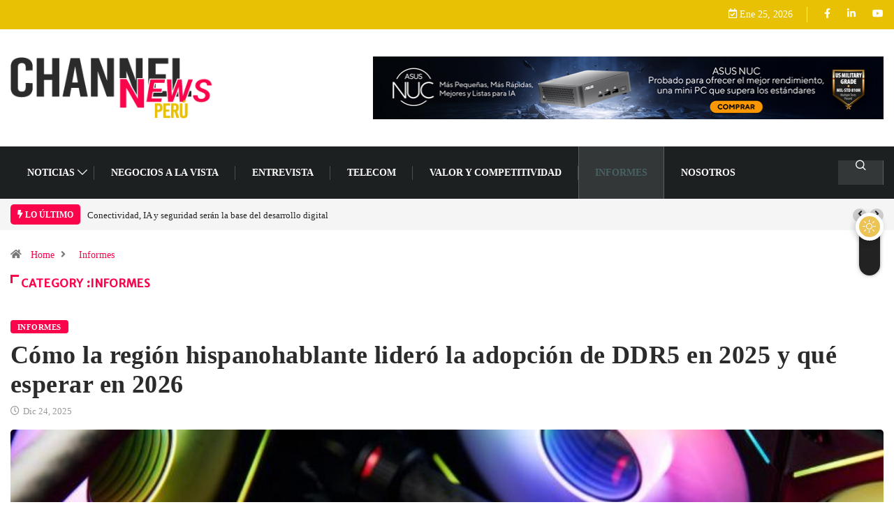

--- FILE ---
content_type: text/html; charset=UTF-8
request_url: https://channelnewsperu.com/category/informes/page/3/
body_size: 21907
content:
<script type="text/javascript">
	atOptions = {
		'key' : '291de559489111646bac8f9ebba85a35',
		'format' : 'iframe',
		'height' : 90,
		'width' : 728,
		'params' : {}
	};
</script>
<!DOCTYPE html>
<html lang="es" class="" data-skin="light">
<head>
    <meta charset="UTF-8">
	<title>Informes &#8211; Página 3 &#8211; CHANNEL NEWS PERU</title>
		    <!-- PVC Template -->
    <script type="text/template" id="pvc-stats-view-template">
    <i class="pvc-stats-icon small" aria-hidden="true"><svg xmlns="http://www.w3.org/2000/svg" version="1.0" viewBox="0 0 502 315" preserveAspectRatio="xMidYMid meet"><g transform="translate(0,332) scale(0.1,-0.1)" fill="" stroke="none"><path d="M2394 3279 l-29 -30 -3 -207 c-2 -182 0 -211 15 -242 39 -76 157 -76 196 0 15 31 17 60 15 243 l-3 209 -33 29 c-26 23 -41 29 -80 29 -41 0 -53 -5 -78 -31z"/><path d="M3085 3251 c-45 -19 -58 -50 -96 -229 -47 -217 -49 -260 -13 -295 52 -53 146 -42 177 20 16 31 87 366 87 410 0 70 -86 122 -155 94z"/><path d="M1751 3234 c-13 -9 -29 -31 -37 -50 -12 -29 -10 -49 21 -204 19 -94 39 -189 45 -210 14 -50 54 -80 110 -80 34 0 48 6 76 34 21 21 34 44 34 59 0 14 -18 113 -40 219 -37 178 -43 195 -70 221 -36 32 -101 37 -139 11z"/><path d="M1163 3073 c-36 -7 -73 -59 -73 -102 0 -56 133 -378 171 -413 34 -32 83 -37 129 -13 70 36 67 87 -16 290 -86 209 -89 214 -129 231 -35 14 -42 15 -82 7z"/><path d="M3689 3066 c-15 -9 -33 -30 -42 -48 -48 -103 -147 -355 -147 -375 0 -98 131 -148 192 -74 13 15 57 108 97 206 80 196 84 226 37 273 -30 30 -99 39 -137 18z"/><path d="M583 2784 c-38 -19 -67 -74 -58 -113 9 -42 211 -354 242 -373 16 -10 45 -18 66 -18 51 0 107 52 107 100 0 39 -1 41 -124 234 -80 126 -108 162 -133 173 -41 17 -61 16 -100 -3z"/><path d="M4250 2784 c-14 -9 -74 -91 -133 -183 -95 -150 -107 -173 -107 -213 0 -55 33 -94 87 -104 67 -13 90 8 211 198 130 202 137 225 78 284 -27 27 -42 34 -72 34 -22 0 -50 -8 -64 -16z"/><path d="M2275 2693 c-553 -48 -1095 -270 -1585 -649 -135 -104 -459 -423 -483 -476 -23 -49 -22 -139 2 -186 73 -142 361 -457 571 -626 285 -228 642 -407 990 -497 242 -63 336 -73 660 -74 310 0 370 5 595 52 535 111 1045 392 1455 803 122 121 250 273 275 326 19 41 19 137 0 174 -41 79 -309 363 -465 492 -447 370 -946 591 -1479 653 -113 14 -422 18 -536 8z m395 -428 c171 -34 330 -124 456 -258 112 -119 167 -219 211 -378 27 -96 24 -300 -5 -401 -72 -255 -236 -447 -474 -557 -132 -62 -201 -76 -368 -76 -167 0 -236 14 -368 76 -213 98 -373 271 -451 485 -162 444 86 934 547 1084 153 49 292 57 452 25z m909 -232 c222 -123 408 -262 593 -441 76 -74 138 -139 138 -144 0 -16 -233 -242 -330 -319 -155 -123 -309 -223 -461 -299 l-81 -41 32 46 c18 26 49 83 70 128 143 306 141 649 -6 957 -25 52 -61 116 -79 142 l-34 47 45 -20 c26 -10 76 -36 113 -56z m-2057 25 c-40 -58 -105 -190 -130 -263 -110 -324 -59 -707 132 -981 25 -35 42 -64 37 -64 -19 0 -241 119 -326 174 -188 122 -406 314 -532 468 l-58 71 108 103 c185 178 428 349 672 473 66 33 121 60 123 61 2 0 -10 -19 -26 -42z"/><path d="M2375 1950 c-198 -44 -350 -190 -395 -379 -18 -76 -8 -221 19 -290 114 -284 457 -406 731 -260 98 52 188 154 231 260 27 69 37 214 19 290 -38 163 -166 304 -326 360 -67 23 -215 33 -279 19z"/></g></svg></i>
	 <%= total_view %> Visitas Totales	<% if ( today_view > 0 ) { %>
		<span class="views_today">,  <%= today_view %> Visitas Hoy</span>
	<% } %>
	</span>
	</script>
		    <meta name='robots' content='max-image-preview:large' />
	<style>img:is([sizes="auto" i], [sizes^="auto," i]) { contain-intrinsic-size: 3000px 1500px }</style>
	            <script type="text/javascript">try {
                    if ("undefined" != typeof localStorage) {
                        var digiSkin = localStorage.getItem("digi-skin"),
                            html = document.getElementsByTagName("html")[0].classList, htmlSkin = "light";
                        if (html.contains("dark-mode") && (htmlSkin = "dark"), null != digiSkin && digiSkin != htmlSkin) {
                            html.add("digi-skin-switch");
                            var digiSkinInverted = !0
                        }
                        "dark" == digiSkin ? html.add("dark-mode") : "light" == digiSkin && html.remove("dark-mode")
                    }
                } catch (t) {
                    console.log(t)
                }</script>
			        <meta name="viewport" content="width=device-width, initial-scale=1, maximum-scale=5">
        <meta name="description" content="CHANNEL NEWS PERU - Plataforma de negocios y Revista Channel News Perú"/>
		<link rel='dns-prefetch' href='//www.googletagmanager.com' />
<link rel='dns-prefetch' href='//ajax.googleapis.com' />
<link rel="alternate" type="application/rss+xml" title="CHANNEL NEWS PERU &raquo; Feed" href="https://channelnewsperu.com/feed/" />
<link rel="alternate" type="application/rss+xml" title="CHANNEL NEWS PERU &raquo; Feed de los comentarios" href="https://channelnewsperu.com/comments/feed/" />
<link rel="alternate" type="application/rss+xml" title="CHANNEL NEWS PERU &raquo; Categoría Informes del feed" href="https://channelnewsperu.com/category/informes/feed/" />
		<!-- This site uses the Google Analytics by ExactMetrics plugin v7.12.1 - Using Analytics tracking - https://www.exactmetrics.com/ -->
							<script
				src="//www.googletagmanager.com/gtag/js?id=UA-165365741-1"  data-cfasync="false" data-wpfc-render="false" type="text/javascript" async></script>
			<script data-cfasync="false" data-wpfc-render="false" type="text/javascript">
				var em_version = '7.12.1';
				var em_track_user = true;
				var em_no_track_reason = '';
				
								var disableStrs = [
															'ga-disable-UA-165365741-1',
									];

				/* Function to detect opted out users */
				function __gtagTrackerIsOptedOut() {
					for (var index = 0; index < disableStrs.length; index++) {
						if (document.cookie.indexOf(disableStrs[index] + '=true') > -1) {
							return true;
						}
					}

					return false;
				}

				/* Disable tracking if the opt-out cookie exists. */
				if (__gtagTrackerIsOptedOut()) {
					for (var index = 0; index < disableStrs.length; index++) {
						window[disableStrs[index]] = true;
					}
				}

				/* Opt-out function */
				function __gtagTrackerOptout() {
					for (var index = 0; index < disableStrs.length; index++) {
						document.cookie = disableStrs[index] + '=true; expires=Thu, 31 Dec 2099 23:59:59 UTC; path=/';
						window[disableStrs[index]] = true;
					}
				}

				if ('undefined' === typeof gaOptout) {
					function gaOptout() {
						__gtagTrackerOptout();
					}
				}
								window.dataLayer = window.dataLayer || [];

				window.ExactMetricsDualTracker = {
					helpers: {},
					trackers: {},
				};
				if (em_track_user) {
					function __gtagDataLayer() {
						dataLayer.push(arguments);
					}

					function __gtagTracker(type, name, parameters) {
						if (!parameters) {
							parameters = {};
						}

						if (parameters.send_to) {
							__gtagDataLayer.apply(null, arguments);
							return;
						}

						if (type === 'event') {
							
														parameters.send_to = exactmetrics_frontend.ua;
							__gtagDataLayer(type, name, parameters);
													} else {
							__gtagDataLayer.apply(null, arguments);
						}
					}

					__gtagTracker('js', new Date());
					__gtagTracker('set', {
						'developer_id.dNDMyYj': true,
											});
															__gtagTracker('config', 'UA-165365741-1', {"forceSSL":"true","link_attribution":"true"} );
										window.gtag = __gtagTracker;										(function () {
						/* https://developers.google.com/analytics/devguides/collection/analyticsjs/ */
						/* ga and __gaTracker compatibility shim. */
						var noopfn = function () {
							return null;
						};
						var newtracker = function () {
							return new Tracker();
						};
						var Tracker = function () {
							return null;
						};
						var p = Tracker.prototype;
						p.get = noopfn;
						p.set = noopfn;
						p.send = function () {
							var args = Array.prototype.slice.call(arguments);
							args.unshift('send');
							__gaTracker.apply(null, args);
						};
						var __gaTracker = function () {
							var len = arguments.length;
							if (len === 0) {
								return;
							}
							var f = arguments[len - 1];
							if (typeof f !== 'object' || f === null || typeof f.hitCallback !== 'function') {
								if ('send' === arguments[0]) {
									var hitConverted, hitObject = false, action;
									if ('event' === arguments[1]) {
										if ('undefined' !== typeof arguments[3]) {
											hitObject = {
												'eventAction': arguments[3],
												'eventCategory': arguments[2],
												'eventLabel': arguments[4],
												'value': arguments[5] ? arguments[5] : 1,
											}
										}
									}
									if ('pageview' === arguments[1]) {
										if ('undefined' !== typeof arguments[2]) {
											hitObject = {
												'eventAction': 'page_view',
												'page_path': arguments[2],
											}
										}
									}
									if (typeof arguments[2] === 'object') {
										hitObject = arguments[2];
									}
									if (typeof arguments[5] === 'object') {
										Object.assign(hitObject, arguments[5]);
									}
									if ('undefined' !== typeof arguments[1].hitType) {
										hitObject = arguments[1];
										if ('pageview' === hitObject.hitType) {
											hitObject.eventAction = 'page_view';
										}
									}
									if (hitObject) {
										action = 'timing' === arguments[1].hitType ? 'timing_complete' : hitObject.eventAction;
										hitConverted = mapArgs(hitObject);
										__gtagTracker('event', action, hitConverted);
									}
								}
								return;
							}

							function mapArgs(args) {
								var arg, hit = {};
								var gaMap = {
									'eventCategory': 'event_category',
									'eventAction': 'event_action',
									'eventLabel': 'event_label',
									'eventValue': 'event_value',
									'nonInteraction': 'non_interaction',
									'timingCategory': 'event_category',
									'timingVar': 'name',
									'timingValue': 'value',
									'timingLabel': 'event_label',
									'page': 'page_path',
									'location': 'page_location',
									'title': 'page_title',
								};
								for (arg in args) {
																		if (!(!args.hasOwnProperty(arg) || !gaMap.hasOwnProperty(arg))) {
										hit[gaMap[arg]] = args[arg];
									} else {
										hit[arg] = args[arg];
									}
								}
								return hit;
							}

							try {
								f.hitCallback();
							} catch (ex) {
							}
						};
						__gaTracker.create = newtracker;
						__gaTracker.getByName = newtracker;
						__gaTracker.getAll = function () {
							return [];
						};
						__gaTracker.remove = noopfn;
						__gaTracker.loaded = true;
						window['__gaTracker'] = __gaTracker;
					})();
									} else {
										console.log("");
					(function () {
						function __gtagTracker() {
							return null;
						}

						window['__gtagTracker'] = __gtagTracker;
						window['gtag'] = __gtagTracker;
					})();
									}
			</script>
				<!-- / Google Analytics by ExactMetrics -->
		<script type="text/javascript">
/* <![CDATA[ */
window._wpemojiSettings = {"baseUrl":"https:\/\/s.w.org\/images\/core\/emoji\/16.0.1\/72x72\/","ext":".png","svgUrl":"https:\/\/s.w.org\/images\/core\/emoji\/16.0.1\/svg\/","svgExt":".svg","source":{"concatemoji":"https:\/\/channelnewsperu.com\/wp-includes\/js\/wp-emoji-release.min.js?ver=6.8.3"}};
/*! This file is auto-generated */
!function(s,n){var o,i,e;function c(e){try{var t={supportTests:e,timestamp:(new Date).valueOf()};sessionStorage.setItem(o,JSON.stringify(t))}catch(e){}}function p(e,t,n){e.clearRect(0,0,e.canvas.width,e.canvas.height),e.fillText(t,0,0);var t=new Uint32Array(e.getImageData(0,0,e.canvas.width,e.canvas.height).data),a=(e.clearRect(0,0,e.canvas.width,e.canvas.height),e.fillText(n,0,0),new Uint32Array(e.getImageData(0,0,e.canvas.width,e.canvas.height).data));return t.every(function(e,t){return e===a[t]})}function u(e,t){e.clearRect(0,0,e.canvas.width,e.canvas.height),e.fillText(t,0,0);for(var n=e.getImageData(16,16,1,1),a=0;a<n.data.length;a++)if(0!==n.data[a])return!1;return!0}function f(e,t,n,a){switch(t){case"flag":return n(e,"\ud83c\udff3\ufe0f\u200d\u26a7\ufe0f","\ud83c\udff3\ufe0f\u200b\u26a7\ufe0f")?!1:!n(e,"\ud83c\udde8\ud83c\uddf6","\ud83c\udde8\u200b\ud83c\uddf6")&&!n(e,"\ud83c\udff4\udb40\udc67\udb40\udc62\udb40\udc65\udb40\udc6e\udb40\udc67\udb40\udc7f","\ud83c\udff4\u200b\udb40\udc67\u200b\udb40\udc62\u200b\udb40\udc65\u200b\udb40\udc6e\u200b\udb40\udc67\u200b\udb40\udc7f");case"emoji":return!a(e,"\ud83e\udedf")}return!1}function g(e,t,n,a){var r="undefined"!=typeof WorkerGlobalScope&&self instanceof WorkerGlobalScope?new OffscreenCanvas(300,150):s.createElement("canvas"),o=r.getContext("2d",{willReadFrequently:!0}),i=(o.textBaseline="top",o.font="600 32px Arial",{});return e.forEach(function(e){i[e]=t(o,e,n,a)}),i}function t(e){var t=s.createElement("script");t.src=e,t.defer=!0,s.head.appendChild(t)}"undefined"!=typeof Promise&&(o="wpEmojiSettingsSupports",i=["flag","emoji"],n.supports={everything:!0,everythingExceptFlag:!0},e=new Promise(function(e){s.addEventListener("DOMContentLoaded",e,{once:!0})}),new Promise(function(t){var n=function(){try{var e=JSON.parse(sessionStorage.getItem(o));if("object"==typeof e&&"number"==typeof e.timestamp&&(new Date).valueOf()<e.timestamp+604800&&"object"==typeof e.supportTests)return e.supportTests}catch(e){}return null}();if(!n){if("undefined"!=typeof Worker&&"undefined"!=typeof OffscreenCanvas&&"undefined"!=typeof URL&&URL.createObjectURL&&"undefined"!=typeof Blob)try{var e="postMessage("+g.toString()+"("+[JSON.stringify(i),f.toString(),p.toString(),u.toString()].join(",")+"));",a=new Blob([e],{type:"text/javascript"}),r=new Worker(URL.createObjectURL(a),{name:"wpTestEmojiSupports"});return void(r.onmessage=function(e){c(n=e.data),r.terminate(),t(n)})}catch(e){}c(n=g(i,f,p,u))}t(n)}).then(function(e){for(var t in e)n.supports[t]=e[t],n.supports.everything=n.supports.everything&&n.supports[t],"flag"!==t&&(n.supports.everythingExceptFlag=n.supports.everythingExceptFlag&&n.supports[t]);n.supports.everythingExceptFlag=n.supports.everythingExceptFlag&&!n.supports.flag,n.DOMReady=!1,n.readyCallback=function(){n.DOMReady=!0}}).then(function(){return e}).then(function(){var e;n.supports.everything||(n.readyCallback(),(e=n.source||{}).concatemoji?t(e.concatemoji):e.wpemoji&&e.twemoji&&(t(e.twemoji),t(e.wpemoji)))}))}((window,document),window._wpemojiSettings);
/* ]]> */
</script>
<style id='wp-emoji-styles-inline-css' type='text/css'>

	img.wp-smiley, img.emoji {
		display: inline !important;
		border: none !important;
		box-shadow: none !important;
		height: 1em !important;
		width: 1em !important;
		margin: 0 0.07em !important;
		vertical-align: -0.1em !important;
		background: none !important;
		padding: 0 !important;
	}
</style>
<link rel='stylesheet' id='wp-block-library-css' href='https://channelnewsperu.com/wp-includes/css/dist/block-library/style.min.css?ver=6.8.3' type='text/css' media='all' />
<style id='wp-block-library-theme-inline-css' type='text/css'>
.wp-block-audio :where(figcaption){color:#555;font-size:13px;text-align:center}.is-dark-theme .wp-block-audio :where(figcaption){color:#ffffffa6}.wp-block-audio{margin:0 0 1em}.wp-block-code{border:1px solid #ccc;border-radius:4px;font-family:Menlo,Consolas,monaco,monospace;padding:.8em 1em}.wp-block-embed :where(figcaption){color:#555;font-size:13px;text-align:center}.is-dark-theme .wp-block-embed :where(figcaption){color:#ffffffa6}.wp-block-embed{margin:0 0 1em}.blocks-gallery-caption{color:#555;font-size:13px;text-align:center}.is-dark-theme .blocks-gallery-caption{color:#ffffffa6}:root :where(.wp-block-image figcaption){color:#555;font-size:13px;text-align:center}.is-dark-theme :root :where(.wp-block-image figcaption){color:#ffffffa6}.wp-block-image{margin:0 0 1em}.wp-block-pullquote{border-bottom:4px solid;border-top:4px solid;color:currentColor;margin-bottom:1.75em}.wp-block-pullquote cite,.wp-block-pullquote footer,.wp-block-pullquote__citation{color:currentColor;font-size:.8125em;font-style:normal;text-transform:uppercase}.wp-block-quote{border-left:.25em solid;margin:0 0 1.75em;padding-left:1em}.wp-block-quote cite,.wp-block-quote footer{color:currentColor;font-size:.8125em;font-style:normal;position:relative}.wp-block-quote:where(.has-text-align-right){border-left:none;border-right:.25em solid;padding-left:0;padding-right:1em}.wp-block-quote:where(.has-text-align-center){border:none;padding-left:0}.wp-block-quote.is-large,.wp-block-quote.is-style-large,.wp-block-quote:where(.is-style-plain){border:none}.wp-block-search .wp-block-search__label{font-weight:700}.wp-block-search__button{border:1px solid #ccc;padding:.375em .625em}:where(.wp-block-group.has-background){padding:1.25em 2.375em}.wp-block-separator.has-css-opacity{opacity:.4}.wp-block-separator{border:none;border-bottom:2px solid;margin-left:auto;margin-right:auto}.wp-block-separator.has-alpha-channel-opacity{opacity:1}.wp-block-separator:not(.is-style-wide):not(.is-style-dots){width:100px}.wp-block-separator.has-background:not(.is-style-dots){border-bottom:none;height:1px}.wp-block-separator.has-background:not(.is-style-wide):not(.is-style-dots){height:2px}.wp-block-table{margin:0 0 1em}.wp-block-table td,.wp-block-table th{word-break:normal}.wp-block-table :where(figcaption){color:#555;font-size:13px;text-align:center}.is-dark-theme .wp-block-table :where(figcaption){color:#ffffffa6}.wp-block-video :where(figcaption){color:#555;font-size:13px;text-align:center}.is-dark-theme .wp-block-video :where(figcaption){color:#ffffffa6}.wp-block-video{margin:0 0 1em}:root :where(.wp-block-template-part.has-background){margin-bottom:0;margin-top:0;padding:1.25em 2.375em}
</style>
<style id='classic-theme-styles-inline-css' type='text/css'>
/*! This file is auto-generated */
.wp-block-button__link{color:#fff;background-color:#32373c;border-radius:9999px;box-shadow:none;text-decoration:none;padding:calc(.667em + 2px) calc(1.333em + 2px);font-size:1.125em}.wp-block-file__button{background:#32373c;color:#fff;text-decoration:none}
</style>
<style id='global-styles-inline-css' type='text/css'>
:root{--wp--preset--aspect-ratio--square: 1;--wp--preset--aspect-ratio--4-3: 4/3;--wp--preset--aspect-ratio--3-4: 3/4;--wp--preset--aspect-ratio--3-2: 3/2;--wp--preset--aspect-ratio--2-3: 2/3;--wp--preset--aspect-ratio--16-9: 16/9;--wp--preset--aspect-ratio--9-16: 9/16;--wp--preset--color--black: #000000;--wp--preset--color--cyan-bluish-gray: #abb8c3;--wp--preset--color--white: #ffffff;--wp--preset--color--pale-pink: #f78da7;--wp--preset--color--vivid-red: #cf2e2e;--wp--preset--color--luminous-vivid-orange: #ff6900;--wp--preset--color--luminous-vivid-amber: #fcb900;--wp--preset--color--light-green-cyan: #7bdcb5;--wp--preset--color--vivid-green-cyan: #00d084;--wp--preset--color--pale-cyan-blue: #8ed1fc;--wp--preset--color--vivid-cyan-blue: #0693e3;--wp--preset--color--vivid-purple: #9b51e0;--wp--preset--gradient--vivid-cyan-blue-to-vivid-purple: linear-gradient(135deg,rgba(6,147,227,1) 0%,rgb(155,81,224) 100%);--wp--preset--gradient--light-green-cyan-to-vivid-green-cyan: linear-gradient(135deg,rgb(122,220,180) 0%,rgb(0,208,130) 100%);--wp--preset--gradient--luminous-vivid-amber-to-luminous-vivid-orange: linear-gradient(135deg,rgba(252,185,0,1) 0%,rgba(255,105,0,1) 100%);--wp--preset--gradient--luminous-vivid-orange-to-vivid-red: linear-gradient(135deg,rgba(255,105,0,1) 0%,rgb(207,46,46) 100%);--wp--preset--gradient--very-light-gray-to-cyan-bluish-gray: linear-gradient(135deg,rgb(238,238,238) 0%,rgb(169,184,195) 100%);--wp--preset--gradient--cool-to-warm-spectrum: linear-gradient(135deg,rgb(74,234,220) 0%,rgb(151,120,209) 20%,rgb(207,42,186) 40%,rgb(238,44,130) 60%,rgb(251,105,98) 80%,rgb(254,248,76) 100%);--wp--preset--gradient--blush-light-purple: linear-gradient(135deg,rgb(255,206,236) 0%,rgb(152,150,240) 100%);--wp--preset--gradient--blush-bordeaux: linear-gradient(135deg,rgb(254,205,165) 0%,rgb(254,45,45) 50%,rgb(107,0,62) 100%);--wp--preset--gradient--luminous-dusk: linear-gradient(135deg,rgb(255,203,112) 0%,rgb(199,81,192) 50%,rgb(65,88,208) 100%);--wp--preset--gradient--pale-ocean: linear-gradient(135deg,rgb(255,245,203) 0%,rgb(182,227,212) 50%,rgb(51,167,181) 100%);--wp--preset--gradient--electric-grass: linear-gradient(135deg,rgb(202,248,128) 0%,rgb(113,206,126) 100%);--wp--preset--gradient--midnight: linear-gradient(135deg,rgb(2,3,129) 0%,rgb(40,116,252) 100%);--wp--preset--font-size--small: 13px;--wp--preset--font-size--medium: 20px;--wp--preset--font-size--large: 36px;--wp--preset--font-size--x-large: 42px;--wp--preset--spacing--20: 0.44rem;--wp--preset--spacing--30: 0.67rem;--wp--preset--spacing--40: 1rem;--wp--preset--spacing--50: 1.5rem;--wp--preset--spacing--60: 2.25rem;--wp--preset--spacing--70: 3.38rem;--wp--preset--spacing--80: 5.06rem;--wp--preset--shadow--natural: 6px 6px 9px rgba(0, 0, 0, 0.2);--wp--preset--shadow--deep: 12px 12px 50px rgba(0, 0, 0, 0.4);--wp--preset--shadow--sharp: 6px 6px 0px rgba(0, 0, 0, 0.2);--wp--preset--shadow--outlined: 6px 6px 0px -3px rgba(255, 255, 255, 1), 6px 6px rgba(0, 0, 0, 1);--wp--preset--shadow--crisp: 6px 6px 0px rgba(0, 0, 0, 1);}:where(.is-layout-flex){gap: 0.5em;}:where(.is-layout-grid){gap: 0.5em;}body .is-layout-flex{display: flex;}.is-layout-flex{flex-wrap: wrap;align-items: center;}.is-layout-flex > :is(*, div){margin: 0;}body .is-layout-grid{display: grid;}.is-layout-grid > :is(*, div){margin: 0;}:where(.wp-block-columns.is-layout-flex){gap: 2em;}:where(.wp-block-columns.is-layout-grid){gap: 2em;}:where(.wp-block-post-template.is-layout-flex){gap: 1.25em;}:where(.wp-block-post-template.is-layout-grid){gap: 1.25em;}.has-black-color{color: var(--wp--preset--color--black) !important;}.has-cyan-bluish-gray-color{color: var(--wp--preset--color--cyan-bluish-gray) !important;}.has-white-color{color: var(--wp--preset--color--white) !important;}.has-pale-pink-color{color: var(--wp--preset--color--pale-pink) !important;}.has-vivid-red-color{color: var(--wp--preset--color--vivid-red) !important;}.has-luminous-vivid-orange-color{color: var(--wp--preset--color--luminous-vivid-orange) !important;}.has-luminous-vivid-amber-color{color: var(--wp--preset--color--luminous-vivid-amber) !important;}.has-light-green-cyan-color{color: var(--wp--preset--color--light-green-cyan) !important;}.has-vivid-green-cyan-color{color: var(--wp--preset--color--vivid-green-cyan) !important;}.has-pale-cyan-blue-color{color: var(--wp--preset--color--pale-cyan-blue) !important;}.has-vivid-cyan-blue-color{color: var(--wp--preset--color--vivid-cyan-blue) !important;}.has-vivid-purple-color{color: var(--wp--preset--color--vivid-purple) !important;}.has-black-background-color{background-color: var(--wp--preset--color--black) !important;}.has-cyan-bluish-gray-background-color{background-color: var(--wp--preset--color--cyan-bluish-gray) !important;}.has-white-background-color{background-color: var(--wp--preset--color--white) !important;}.has-pale-pink-background-color{background-color: var(--wp--preset--color--pale-pink) !important;}.has-vivid-red-background-color{background-color: var(--wp--preset--color--vivid-red) !important;}.has-luminous-vivid-orange-background-color{background-color: var(--wp--preset--color--luminous-vivid-orange) !important;}.has-luminous-vivid-amber-background-color{background-color: var(--wp--preset--color--luminous-vivid-amber) !important;}.has-light-green-cyan-background-color{background-color: var(--wp--preset--color--light-green-cyan) !important;}.has-vivid-green-cyan-background-color{background-color: var(--wp--preset--color--vivid-green-cyan) !important;}.has-pale-cyan-blue-background-color{background-color: var(--wp--preset--color--pale-cyan-blue) !important;}.has-vivid-cyan-blue-background-color{background-color: var(--wp--preset--color--vivid-cyan-blue) !important;}.has-vivid-purple-background-color{background-color: var(--wp--preset--color--vivid-purple) !important;}.has-black-border-color{border-color: var(--wp--preset--color--black) !important;}.has-cyan-bluish-gray-border-color{border-color: var(--wp--preset--color--cyan-bluish-gray) !important;}.has-white-border-color{border-color: var(--wp--preset--color--white) !important;}.has-pale-pink-border-color{border-color: var(--wp--preset--color--pale-pink) !important;}.has-vivid-red-border-color{border-color: var(--wp--preset--color--vivid-red) !important;}.has-luminous-vivid-orange-border-color{border-color: var(--wp--preset--color--luminous-vivid-orange) !important;}.has-luminous-vivid-amber-border-color{border-color: var(--wp--preset--color--luminous-vivid-amber) !important;}.has-light-green-cyan-border-color{border-color: var(--wp--preset--color--light-green-cyan) !important;}.has-vivid-green-cyan-border-color{border-color: var(--wp--preset--color--vivid-green-cyan) !important;}.has-pale-cyan-blue-border-color{border-color: var(--wp--preset--color--pale-cyan-blue) !important;}.has-vivid-cyan-blue-border-color{border-color: var(--wp--preset--color--vivid-cyan-blue) !important;}.has-vivid-purple-border-color{border-color: var(--wp--preset--color--vivid-purple) !important;}.has-vivid-cyan-blue-to-vivid-purple-gradient-background{background: var(--wp--preset--gradient--vivid-cyan-blue-to-vivid-purple) !important;}.has-light-green-cyan-to-vivid-green-cyan-gradient-background{background: var(--wp--preset--gradient--light-green-cyan-to-vivid-green-cyan) !important;}.has-luminous-vivid-amber-to-luminous-vivid-orange-gradient-background{background: var(--wp--preset--gradient--luminous-vivid-amber-to-luminous-vivid-orange) !important;}.has-luminous-vivid-orange-to-vivid-red-gradient-background{background: var(--wp--preset--gradient--luminous-vivid-orange-to-vivid-red) !important;}.has-very-light-gray-to-cyan-bluish-gray-gradient-background{background: var(--wp--preset--gradient--very-light-gray-to-cyan-bluish-gray) !important;}.has-cool-to-warm-spectrum-gradient-background{background: var(--wp--preset--gradient--cool-to-warm-spectrum) !important;}.has-blush-light-purple-gradient-background{background: var(--wp--preset--gradient--blush-light-purple) !important;}.has-blush-bordeaux-gradient-background{background: var(--wp--preset--gradient--blush-bordeaux) !important;}.has-luminous-dusk-gradient-background{background: var(--wp--preset--gradient--luminous-dusk) !important;}.has-pale-ocean-gradient-background{background: var(--wp--preset--gradient--pale-ocean) !important;}.has-electric-grass-gradient-background{background: var(--wp--preset--gradient--electric-grass) !important;}.has-midnight-gradient-background{background: var(--wp--preset--gradient--midnight) !important;}.has-small-font-size{font-size: var(--wp--preset--font-size--small) !important;}.has-medium-font-size{font-size: var(--wp--preset--font-size--medium) !important;}.has-large-font-size{font-size: var(--wp--preset--font-size--large) !important;}.has-x-large-font-size{font-size: var(--wp--preset--font-size--x-large) !important;}
:where(.wp-block-post-template.is-layout-flex){gap: 1.25em;}:where(.wp-block-post-template.is-layout-grid){gap: 1.25em;}
:where(.wp-block-columns.is-layout-flex){gap: 2em;}:where(.wp-block-columns.is-layout-grid){gap: 2em;}
:root :where(.wp-block-pullquote){font-size: 1.5em;line-height: 1.6;}
</style>
<link rel='stylesheet' id='contact-form-7-css' href='https://channelnewsperu.com/wp-content/plugins/contact-form-7/includes/css/styles.css?ver=5.7.3' type='text/css' media='all' />
<link rel='stylesheet' id='a3-pvc-style-css' href='https://channelnewsperu.com/wp-content/plugins/page-views-count/assets/css/style.min.css?ver=2.8.7' type='text/css' media='all' />
<link rel='stylesheet' id='elementor-icons-ekiticons-css' href='https://channelnewsperu.com/wp-content/plugins/elementskit-lite/modules/elementskit-icon-pack/assets/css/ekiticons.css?ver=2.8.1' type='text/css' media='all' />
<link rel='stylesheet' id='a3pvc-css' href='//channelnewsperu.com/wp-content/uploads/sass/pvc.min.css?ver=1766769878' type='text/css' media='all' />
<link rel='stylesheet' id='bootstrap-css' href='https://channelnewsperu.com/wp-content/themes/digiqole/assets/css/bootstrap.min.css?ver=2.1.4' type='text/css' media='all' />
<link rel='stylesheet' id='icon-font-css' href='https://channelnewsperu.com/wp-content/themes/digiqole/assets/css/icon-font.css?ver=2.1.4' type='text/css' media='all' />
<link rel='preload' as='style' id='digiqole-all-style-css' href='https://channelnewsperu.com/wp-content/themes/digiqole/assets/css/all.css?ver=2.1.4' type='text/css' media='all' />
<link rel='stylesheet' id='digiqole-master-css' href='https://channelnewsperu.com/wp-content/themes/digiqole/assets/css/master.css?ver=2.1.4' type='text/css' media='all' />
<style id='digiqole-master-inline-css' type='text/css'>
.progress-bar{ background-color : #00293a}
        html.fonts-loaded body{ font-family: Verdana }
        .body-box-layout{ 
            background-image:url();;
            background-repeat: no-repeat;
            background-position: center;
            background-size: cover;
            background-attachment: fixed;
         }
        body,
        .post-navigation .post-previous a p, .post-navigation .post-next a p,
        .dark-mode .blog-single .post-meta li,
        .dark-mode .wp-block-quote p,
        .dark-mode .wp-block-quote::before,
        .dark-mode .wp-block-quote cite,
        .dark-mode .view-review-list .xs-review-date,
        .dark-mode .view-review-list .xs-reviewer-author,
        .dark-mode .breadcrumb li,
        .dark-mode .post-meta span,
        .dark-mode .post-meta span a,
        .dark-mode .tranding-bg-white .tranding-bar .trending-slide-bg.trending-slide .post-title a,
        .dark-mode .blog-single .post-meta li.post-author a{
           color:  #4a6163;
        }

        h1, h2, h3, h4, h5, h6,
        .post-title,
        .post-navigation span,
        .post-title a,
        .dark-mode .error-page .error-code,
        .dark-mode.archive .entry-blog-summery .readmore-btn,
        .dark-mode .entry-blog-summery.ts-post .readmore-btn,
        .dark-mode .apsc-icons-wrapper.apsc-theme-2 .apsc-each-profile a,
        .dark-mode .ts-author-content .comment a{
            color:  #2b2b2b;
        }


        .dark-mode .apsc-icons-wrapper.apsc-theme-2 .apsc-each-profile a{
            color: #2b2b2b !important;
        }
        .dark-mode .blog-single .post .post-body{
            background: transparent;
        }

        html.fonts-loaded h1,
        html.fonts-loaded h2{
            font-family: Merriweather Sans;
        }
        html.fonts-loaded h3{ 
            font-family: Merriweather Sans;
        }

        html.fonts-loaded h4{ 
            font-family: Merriweather Sans;
        }

        a,
        .entry-header .entry-title a:hover,
        .sidebar ul li a:hover,
        .breadcrumb a:hover {
            color: #fa044b;
            transition: all ease 500ms;
        }
      
        .btn-primary:hover,
        .switch__background,
        .switch__mouth,
        .switch__eye-left,
        .switch__eye-right{
         background: #ffc94b;
         border-color: #ffc94b;;
        }

        .tag-lists a:hover,
        .tagcloud a:hover,
        .owl-carousel .owl-dots .owl-dot.active span,
        .blog-single .tag-lists a:hover {
            border-color: #fa044b;
        }

        blockquote.wp-block-quote, .wp-block-quote, .wp-block-quote:not(.is-large):not(.is-style-large), .wp-block-pullquote blockquote,
         blockquote.wp-block-pullquote, .wp-block-quote.is-large, .wp-block-quote.is-style-large{
            border-left-color: #fa044b;
        }
        
        .post .post-footer .readmore,
        .post .post-media .video-link-btn a,
        .post-list-item .recen-tab-menu.nav-tabs li a:before, 
        .post-list-item .recen-tab-menu.nav-tabs li a:after,
        .blog-single .xs-review-box .xs-review .xs-btn:hover,
        .blog-single .tag-lists span,
        .tag-lists a:hover, .tagcloud a:hover,
        .heading-style3 .block-title .title-angle-shap:before, 
        .heading-style3 .block-title .title-angle-shap:after,
         .heading-style3 .widget-title .title-angle-shap:before, 
         .heading-style3 .widget-title .title-angle-shap:after, 
         .sidebar .widget .block-title .title-angle-shap:before,
          .sidebar .widget .block-title .title-angle-shap:after, 
          .sidebar .widget .widget-title .title-angle-shap:before, 
        .sidebar .widget .widget-title .title-angle-shap:after,
        .pagination li.active a, .pagination li:hover a,
        .owl-carousel .owl-dots .owl-dot.active span,
        .main-pagination .swiper-pagination-bullet-active,
        .swiper-pagination .swiper-pagination-bullet-active,
        .header .navbar-light .ekit-wid-con .digiqole-elementskit-menu
         .elementskit-navbar-nav > li.active > a:before,
         .trending-light .tranding-bar .trending-slide .trending-title,
        .post-list-item .post-thumb .tab-post-count, .post-list-item .post-thumb .post-index,
        .woocommerce ul.products li.product .button,.woocommerce ul.products li.product .added_to_cart,
        .woocommerce nav.woocommerce-pagination ul li a:focus, .woocommerce nav.woocommerce-pagination ul li a:hover, .woocommerce nav.woocommerce-pagination ul li span.current,
        .woocommerce #respond input#submit.alt, .woocommerce a.button.alt, .woocommerce button.button.alt, .woocommerce input.button.alt,.sponsor-web-link a:hover i, .woocommerce .widget_price_filter .ui-slider .ui-slider-range,
        .woocommerce span.onsale,
        .not-found .input-group-btn,
        .btn,
        .BackTo,
        .sidebar .widget.widget_search .input-group-btn,
        .woocommerce ul.products li.product .added_to_cart:hover, .woocommerce #respond input#submit.alt:hover, .woocommerce a.button.alt:hover, .woocommerce button.button.alt:hover, 
        .footer-social li a,
        .digiqole-video-post .video-item .post-video .ts-play-btn,
        .blog-single .post-meta .social-share i.fa-share,
        .social-share i.ts-icon-share,
        .woocommerce input.button.alt:hover,
        .woocommerce .widget_price_filter .ui-slider .ui-slider-handle,
        #preloader,
        .main-slider .swiper-button-next:hover,
        .main-slider .swiper-button-prev:hover,
        .main-slider .owl-dots .owl-dot.swiper-pagination-bullet-active,
        .main-slider .owl-dots .swiper-pagination-bullet.swiper-pagination-bullet-active,
        .main-slider .swiper-pagination .owl-dot.swiper-pagination-bullet-active,
        .main-slider .swiper-pagination .swiper-pagination-bullet.swiper-pagination-bullet-active,
        .main-slider .main-pagination .owl-dot.swiper-pagination-bullet-active,
        .main-slider .main-pagination .swiper-pagination-bullet.swiper-pagination-bullet-active,
        .weekend-top .owl-dots .owl-dot.swiper-pagination-bullet-active,
        .weekend-top .owl-dots .swiper-pagination-bullet.swiper-pagination-bullet-active,
        .weekend-top .swiper-pagination .owl-dot.swiper-pagination-bullet-active,
        .weekend-top .swiper-pagination .swiper-pagination-bullet.swiper-pagination-bullet-active,
        .featured-tab-item .nav-tabs .nav-link.active:before,
        .post-slider .swiper-pagination .swiper-pagination-bullet.swiper-pagination-bullet-active,
        .blog-single .post-meta .social-share .ts-icon-share {
            background: #fa044b;
        }
        .owl-carousel.owl-loaded .owl-nav .owl-next.disabled, 
        .owl-carousel.owl-loaded .owl-nav .owl-prev.disabled,
        .ts-about-image-wrapper.owl-carousel.owl-theme .owl-nav [class*=owl-]:hover{
            background: #fa044b !important;
        }

        .ts-footer .recent-posts-widget .post-content .post-title a:hover,
        .post-list-item .recen-tab-menu.nav-tabs li a.active,
        .ts-footer .footer-left-widget .footer-social li a:hover,
         .ts-footer .footer-widget .footer-social li a:hover,
         .heading-style3 .block-title, .heading-style3 .widget-title,
         .topbar.topbar-gray .tranding-bg-white .tranding-bar .trending-slide-bg .trending-title i,
         .sidebar .widget .block-title, .sidebar .widget .widget-title,
         .header .navbar-light .ekit-wid-con .digiqole-elementskit-menu .elementskit-navbar-nav .dropdown-item.active,
         .header .navbar-light .ekit-wid-con .digiqole-elementskit-menu .elementskit-navbar-nav li a:hover,
         .social-links li a:hover,
         .post-title a:hover,
         .video-tab-list .post-tab-list li a.active h4.post-title, .video-tab-list .post-tab-list li a:hover h4.post-title,
         .featured-tab-item .nav-tabs .nav-link.active .tab-head > span.tab-text-title,
         .woocommerce ul.products li.product .price, 
         .woocommerce ul.products li.product .woocommerce-loop-product__title:hover,
         .load-more-btn .digiqole-post-grid-loadmore:hover,
         .blog-single .post-meta li.meta-post-view,
         .ts-overlay-style .post-meta-info li.active i,
         .blog-single .post-meta li a:hover {
            color: #fa044b;
        }
        
        .post-layout-style5 .post-meta li.meta-post-view .ts-icon {
            color: #fa044b!important;
        }
      
        
            .topbar.topbar-gray,
            .topbar-dark .top-dark-info{
                background: #e8c104;
            }
        
            .topbar .top-nav li a,
            .topbar .social-links li a,
            .topbar.topbar-gray .top-info li,
            .tranding-bg-dark .tranding-bar .trending-slide-bg .trending-title,
            .tranding-bg-dark .tranding-bar .trending-slide-bg .post-title a,
            .topbar-dark .top-dark-info .top-info li,
            .tranding-bar .trending-slide .post-title a,
            .header-gradient-area .topbar .tranding-bar .trending-slide .trending-title,
            .header-gradient-area .topbar .top-info li a, .header-gradient-area .topbar .social-links li a,
            .header-gradient-area .topbar .top-info li, .header-gradient-area .topbar .social-links li,
            .topbar.topbar-gray .tranding-bg-white .tranding-bar .trending-slide-bg .trending-title,
            .topbar.topbar-gray .tranding-bg-white .tranding-bar .trending-slide-bg .post-title a,
            .topbar .social-links .header-date-info{
                color: #ffffff;
            }
        
            .topbar.topbar-gray,
            .header-gradient-area .topbar.b-bottom,
            .topbar.topbar-gray, .topbar-dark .top-dark-info{
                padding-top: 10px;
            }
            .topbar.topbar-gray,
            .header-gradient-area .topbar.b-bottom,
            .topbar.topbar-gray, .topbar-dark .top-dark-info{
                padding-bottom: 10px;
            }
        
            .logo img{
                max-width: 300px;
            }
        
            .logo{
                padding-top:  20px;
                padding-bottom:  20px;
            }
        
            .header .navbar-light .ekit-wid-con .digiqole-elementskit-menu{
               height: 75px;
            }
            @media(min-width: 1024px){
                .header-gradient-area .navbar-light .ekit-wid-con .digiqole-elementskit-menu .elementskit-navbar-nav > li > a,
                .header.header-gradient .navbar-light .ekit-wid-con .digiqole-elementskit-menu .elementskit-navbar-nav > li > a, 
                .header .navbar-light .ekit-wid-con .digiqole-elementskit-menu .elementskit-navbar-nav > li > a,
                 .header .navbar-light .nav-search-area a, .header-gradient .navbar-light .social-links li a, 
                 .header .navbar-light .navbar-nav > li > a, 
               .header-gradient .navbar-light .nav-search-area .header-search-icon a{
                   line-height: 75px;
               }
            }
        
                .header-gradient,
                .header-dark .navbar-light,
                .header-gradient .navbar-sticky.sticky,
                .header-bg-dark .navbar-sticky.sticky,
                .header-bg-dark,
                .header-middle-gradent{
                    background-image: linear-gradient(20deg, #1d2021 0%, #1d2021 100%);
                }
            
                @media(min-width: 1024px){
                    .header-gradient-area .navbar-light .ekit-wid-con .digiqole-elementskit-menu .elementskit-navbar-nav > li > a,
                    .header.header-gradient .navbar-light .ekit-wid-con .digiqole-elementskit-menu .elementskit-navbar-nav > li > a,
                    .header .navbar-light .ekit-wid-con .digiqole-elementskit-menu .elementskit-navbar-nav > li > a,
                    .header .navbar-light .nav-search-area a,
                    .header-gradient .navbar-light .social-links li a,
                    .header .navbar-light .navbar-nav > li > a{
                           color: #ffffff;
                    }
                }
            
                @media(min-width: 1024px){
                    .header-gradient-area .navbar-light .ekit-wid-con .digiqole-elementskit-menu .elementskit-navbar-nav > li > a:hover,
                    .header.header-gradient .navbar-light .ekit-wid-con .digiqole-elementskit-menu .elementskit-navbar-nav > li > a:hover,
                    .header .navbar-light .navbar-nav > li > a:hover,
                    .header-gradient-area .header .navbar-light .navbar-nav > li.active > a, 
                    .header-gradient-area .header .navbar-light .navbar-nav > li:hover > a,
                    .navbar-solid.header .navbar-light .navbar-nav li.active > a,
                    .header.header-dark .navbar-light .navbar-nav li.active > a,
                    .header .navbar-light .navbar-nav li.active > a,
                    .header.header-gradient .navbar-light .ekit-wid-con .digiqole-elementskit-menu .elementskit-navbar-nav > li.active > a,
                    .header .navbar-light .ekit-wid-con .digiqole-elementskit-menu .elementskit-navbar-nav > li:hover > a{
                        color: #4a6163;
                    }


                    
                }
                .header .navbar-light .ekit-wid-con .digiqole-elementskit-menu .elementskit-navbar-nav > li.active > a:before,
                .header .navbar-light .navbar-nav > li.active > a:before{
                    background: #4a6163;
                }
            
     
            html.fonts-loaded .header .navbar-light .navbar-nav li ul.dropdown-menu li a,
            html.fonts-loaded .header .navbar-light .ekit-wid-con .digiqole-elementskit-menu .elementskit-navbar-nav li ul li a,
            html.fonts-loaded .header .navbar-light .ekit-wid-con .digiqole-elementskit-menu .elementskit-navbar-nav li .elementskit-dropdown li a{
                   color: ;
                   font-size: 11px;
                }
            
            html.fonts-loaded .header-gradient-area .navbar-light .ekit-wid-con .digiqole-elementskit-menu .elementskit-navbar-nav > li > a,
            html.fonts-loaded .header.header-gradient .navbar-light .ekit-wid-con .digiqole-elementskit-menu .elementskit-navbar-nav > li > a,
            html.fonts-loaded .header .navbar-light .ekit-wid-con .digiqole-elementskit-menu .elementskit-navbar-nav > li > a,
            html.fonts-loaded .header .navbar-light .nav-search-area a,
            html.fonts-loaded .header-gradient .navbar-light .social-links li a,
            html.fonts-loaded .header .navbar-light .navbar-nav > li > a,
            html.fonts-loaded .header-gradient .navbar-light .nav-search-area .header-search-icon a{
                font-family: Lato;
                }
            
               .tranding-bar .trending-slide-bg,
                .tranding-bg-dark .tranding-bar,
                 .tranding-gradient .tranding-bar{
                  background-color: #f9a66c;
               }
         .ts-footer{
            padding-top:70px;
            padding-bottom:20px;
         }
      body,
      .dark-mode .ts-author-media,
      .dark-mode .ts-author-content::before,
      .dark-mode .ts-author-content::after,
      .dark-mode .post-layout-style4 .post-single .entry-header{
         background-color: #ffffff;
      }
     
      .ts-footer{
          background-color: #222222;
          background-repeat:no-repeat;
          background-size: cover;
          
          
      }
      .newsletter-form span,
      .ts-footer .widget-title span{
        background-color: #222222;
      }

      .ts-footer-classic .widget-title,
      .ts-footer-classic h3,
      .ts-footer-classic h4,
      .ts-footer .widget-title,
      .ts-footer-classic .contact h3{
          color: #fff;
      }
      .ts-footer p,
      .ts-footer .list-arrow li a,
      .ts-footer .menu li a,
      .ts-footer .service-time li,
      .ts-footer .list-arrow li::before, 
      .ts-footer .footer-info li,
      .ts-footer .footer-left-widget .footer-social li a, .ts-footer .footer-widget .footer-social li a,
      .ts-footer .footer-left-widget p, .ts-footer .footer-widget p,
      .ts-footer .recent-posts-widget .post-content .post-title a,
      .ts-footer .menu li::before{
        color: #fff;
      }

     
     
      .copy-right{
         background-color: #101010;
      }
      .copy-right .copyright-text p{
         color: #fff;
      }
      
         
         @media (min-width: 992px){
            .container,
            .body-box-layout .body-inner-content,
            .body-box-layout .body-inner-content .navbar-sticky.sticky,
            .body-box-layout .body-inner-content .header-bg-dark .container,
            .elementor-section.elementor-section-boxed>.elementor-container {
               max-width: 1080px;
            }   
         } 
         @media (min-width: 1200px) {
            .container,
            .body-box-layout .body-inner-content,
            .body-box-layout .body-inner-content .navbar-sticky.sticky,
            .body-box-layout .body-inner-content .header-bg-dark .container,
            .elementor-section.elementor-section-boxed>.elementor-container {
               max-width: 1300px;
            }
         }
        
         
</style>
<link rel='stylesheet' id='ekit-widget-styles-css' href='https://channelnewsperu.com/wp-content/plugins/elementskit-lite/widgets/init/assets/css/widget-styles.css?ver=2.8.1' type='text/css' media='all' />
<link rel='stylesheet' id='ekit-responsive-css' href='https://channelnewsperu.com/wp-content/plugins/elementskit-lite/widgets/init/assets/css/responsive.css?ver=2.8.1' type='text/css' media='all' />
<script type="text/javascript" src="https://channelnewsperu.com/wp-content/plugins/google-analytics-dashboard-for-wp_old/assets/js/frontend-gtag.min.js?ver=7.12.1" id="exactmetrics-frontend-script-js"></script>
<script data-cfasync="false" data-wpfc-render="false" type="text/javascript" id='exactmetrics-frontend-script-js-extra'>/* <![CDATA[ */
var exactmetrics_frontend = {"js_events_tracking":"true","download_extensions":"doc,pdf,ppt,zip,xls,docx,pptx,xlsx","inbound_paths":"[{\"path\":\"\\\/go\\\/\",\"label\":\"affiliate\"},{\"path\":\"\\\/recommend\\\/\",\"label\":\"affiliate\"}]","home_url":"https:\/\/channelnewsperu.com","hash_tracking":"false","ua":"UA-165365741-1","v4_id":""};/* ]]> */
</script>
<script type="text/javascript" src="https://channelnewsperu.com/wp-includes/js/jquery/jquery.min.js?ver=3.7.1" id="jquery-core-js"></script>
<script type="text/javascript" src="https://channelnewsperu.com/wp-includes/js/jquery/jquery-migrate.min.js?ver=3.4.1" id="jquery-migrate-js"></script>
<script type="text/javascript" src="https://channelnewsperu.com/wp-includes/js/underscore.min.js?ver=1.13.7" id="underscore-js"></script>
<script type="text/javascript" src="https://channelnewsperu.com/wp-includes/js/backbone.min.js?ver=1.6.0" id="backbone-js"></script>
<script type="text/javascript" id="a3-pvc-backbone-js-extra">
/* <![CDATA[ */
var pvc_vars = {"rest_api_url":"https:\/\/channelnewsperu.com\/wp-json\/pvc\/v1","ajax_url":"https:\/\/channelnewsperu.com\/wp-admin\/admin-ajax.php","security":"36889be020","ajax_load_type":"rest_api"};
/* ]]> */
</script>
<script type="text/javascript" src="https://channelnewsperu.com/wp-content/plugins/page-views-count/assets/js/pvc.backbone.min.js?ver=2.8.7" id="a3-pvc-backbone-js"></script>

<!-- Fragmento de código de Google Analytics añadido por Site Kit -->
<script type="text/javascript" src="https://www.googletagmanager.com/gtag/js?id=UA-165365741-3" id="google_gtagjs-js" async></script>
<script type="text/javascript" id="google_gtagjs-js-after">
/* <![CDATA[ */
window.dataLayer = window.dataLayer || [];function gtag(){dataLayer.push(arguments);}
gtag('set', 'linker', {"domains":["channelnewsperu.com"]} );
gtag("js", new Date());
gtag("set", "developer_id.dZTNiMT", true);
gtag("config", "UA-165365741-3", {"anonymize_ip":true});
gtag("config", "G-NSG8P6WV6E");
/* ]]> */
</script>

<!-- Final del fragmento de código de Google Analytics añadido por Site Kit -->
<script type="text/javascript" id="csf-google-web-fonts-js-extra">
/* <![CDATA[ */
var WebFontConfig = {"google":{"families":["Merriweather Sans:400","Merriweather:400","Lato:400"]}};
/* ]]> */
</script>
<script type="text/javascript" src="//ajax.googleapis.com/ajax/libs/webfont/1.6.26/webfont.js" id="csf-google-web-fonts-js"></script>
<link rel="https://api.w.org/" href="https://channelnewsperu.com/wp-json/" /><link rel="alternate" title="JSON" type="application/json" href="https://channelnewsperu.com/wp-json/wp/v2/categories/3" /><link rel="EditURI" type="application/rsd+xml" title="RSD" href="https://channelnewsperu.com/xmlrpc.php?rsd" />
<meta name="generator" content="WordPress 6.8.3" />
<meta name="generator" content="Site Kit by Google 1.93.0" /><script type="text/javascript">
(function(url){
	if(/(?:Chrome\/26\.0\.1410\.63 Safari\/537\.31|WordfenceTestMonBot)/.test(navigator.userAgent)){ return; }
	var addEvent = function(evt, handler) {
		if (window.addEventListener) {
			document.addEventListener(evt, handler, false);
		} else if (window.attachEvent) {
			document.attachEvent('on' + evt, handler);
		}
	};
	var removeEvent = function(evt, handler) {
		if (window.removeEventListener) {
			document.removeEventListener(evt, handler, false);
		} else if (window.detachEvent) {
			document.detachEvent('on' + evt, handler);
		}
	};
	var evts = 'contextmenu dblclick drag dragend dragenter dragleave dragover dragstart drop keydown keypress keyup mousedown mousemove mouseout mouseover mouseup mousewheel scroll'.split(' ');
	var logHuman = function() {
		if (window.wfLogHumanRan) { return; }
		window.wfLogHumanRan = true;
		var wfscr = document.createElement('script');
		wfscr.type = 'text/javascript';
		wfscr.async = true;
		wfscr.src = url + '&r=' + Math.random();
		(document.getElementsByTagName('head')[0]||document.getElementsByTagName('body')[0]).appendChild(wfscr);
		for (var i = 0; i < evts.length; i++) {
			removeEvent(evts[i], logHuman);
		}
	};
	for (var i = 0; i < evts.length; i++) {
		addEvent(evts[i], logHuman);
	}
})('//channelnewsperu.com/?wordfence_lh=1&hid=05E8511C3C199804C46DCB2C9B0844FA');
</script>
<!-- Fragmento de código de Google Adsense añadido por Site Kit -->
<meta name="google-adsense-platform-account" content="ca-host-pub-2644536267352236">
<meta name="google-adsense-platform-domain" content="sitekit.withgoogle.com">
<!-- Final del fragmento de código de Google Adsense añadido por Site Kit -->
<style type="text/css">body{font-family:"Verdana";font-weight:normal;font-size:14px;line-height:19px;}h1{font-family:"Merriweather Sans";font-weight:normal;}h3{font-family:"Merriweather Sans";font-weight:normal;}h4{font-family:"Merriweather";font-weight:normal;}</style>		<style type="text/css" id="wp-custom-css">
			img[alt="Digiqole Ad"] {
    display: none !important;
}
/* MAGNIFIC POPUP: quitar centrado vertical */
.mfp-container:before{
  height: 0 !important;
}

/* Alinear el contenido arriba */
.mfp-content{
  vertical-align: top !important;
}

/* Subir específicamente tu popup del buscador */
#modal-popup-2{
  margin-top: 90px !important; /* ajusta 60–140 según tu header */
}

/* Opcional: por si el tema mete top/transform */
#modal-popup-2,
#modal-popup-2 .modal-dialog{
  top: auto !important;
  transform: none !important;
}
		</style>
		</head>
<body class="archive paged category category-informes category-3 wp-custom-logo paged-3 category-paged-3 wp-theme-digiqole sidebar-inactive elementor-default elementor-kit-59698" >


        <div class="color_swicher change-mode">
            <div class="switch_container">
                <i class="ts-icon ts-icon-sun"></i>
                <i class="ts-icon ts-icon-moon"></i>
            </div>
        </div>

		

<div class="body-inner-content">

	    <div class="topbar topbar-gray">
        <div class="container">
            <div class="row top-dark-info">
                <div class="col-md-5 col-lg-6 xs-center">
                    <ul class="top-info">
                    </ul>
					
                </div>
                <div class="col-md-7 col-lg-6 align-self-center">
					                        <ul class="social-links social-dark text-right">
                            <li class="header-date-info"><i class="ts-icon ts-icon-calendar-check"
                                                            aria-hidden="true"></i>
								Ene 25, 2026                            </li>
							                                    <li class="fab facebook-f">
                                        <a target="_blank" title="facebook"
                                           href="https://www.facebook.com/ChannelNewsPeru">
                                            <span class="social-icon">  <i class="ts-icon ts-icon-facebook-f"></i> </span>
                                        </a>
                                    </li>
								                                    <li class="fab linkedin-in">
                                        <a target="_blank" title="Linkedin"
                                           href="https://www.linkedin.com/company/channel-news-per%C3%BA/">
                                            <span class="social-icon">  <i class="ts-icon ts-icon-linkedin-in"></i> </span>
                                        </a>
                                    </li>
								                                    <li class="fab youtube">
                                        <a target="_blank" title="Youtube"
                                           href="https://www.youtube.com/channel/UCc8Ukxs5A4Y5LchWwlL9M2A">
                                            <span class="social-icon">  <i class="ts-icon ts-icon-youtube"></i> </span>
                                        </a>
                                    </li>
															                        </ul>
					                    <!-- end social links -->
                </div>
                <!-- end col -->
            </div>
            <!-- end row -->
        </div>
        <!-- end container -->
    </div>
<!-- tranding bar -->

<div class="header-middle-area">
    <div class="container">
        <div class="row">
            <div class="col-md-4 col-lg-3 align-self-center">
                <div class="logo-area">
										                    <a class="logo" href="https://channelnewsperu.com/">

						                            <img class="img-fluid logo-dark" src="https://channelnewsperu.com/wp-content/uploads/2022/12/logo-channel-news.png"
                                 alt="CHANNEL NEWS PERU">
                            <img class="img-fluid logo-light" src="https://channelnewsperu.com/wp-content/uploads/2022/12/logo-channel-news-neg.png"
                                 alt="CHANNEL NEWS PERU">
						
                    </a>
					                </div>
            </div>
            <!-- col end  -->
            <div class="col-md-8 col-lg-9 align-self-center">
                <div class="banner-img text-right">
					                <a href="https://www.deltron.com.pe/modulos/productos/items/producto.php?item_number=BBASNUC14RVSU91" target="_blank">
                    <img width="731" height="91" class="img-fluid" src="https://channelnewsperu.com/wp-content/uploads/2025/11/NUCCC.jpg"
                         alt="Digiqole ads">
                </a>
				                </div>
            </div>
            <!-- col end  -->
        </div>
    </div>
</div>
<header id="header" class="header header-gradient">
    <div class=" header-wrapper navbar-sticky ">
        <div class="container">
            <nav class="navbar navbar-expand-lg navbar-light">
				                <a class="logo d-none" href="https://channelnewsperu.com/">
					                        <img width="220" height="33" class="img-fluid" src="https://channelnewsperu.com/wp-content/uploads/2022/12/logo-channel-news.png"
                             alt="CHANNEL NEWS PERU">
					                </a>
				                <button class="navbar-toggler" type="button" data-toggle="collapse"
                        data-target="#primary-nav" aria-controls="primary-nav" aria-expanded="false"
                        aria-label="Toggle navigation">
                    <span class="navbar-toggler-icon"><i class="ts-icon ts-icon-menu"></i></span>
                </button>

				<div id="primary-nav" class="collapse navbar-collapse"><ul id="main-menu" class="navbar-nav"><li id="menu-item-78053" class="menu-item menu-item-type-custom menu-item-object-custom menu-item-has-children menu-item-78053 nav-item dropdown"><a href="#" class="nav-link dropdown-toggle" data-toggle="dropdown">NOTICIAS</a>
<ul class="dropdown-menu">
	<li id="menu-item-78056" class="menu-item menu-item-type-taxonomy menu-item-object-category menu-item-78056 nav-item"><a href="https://channelnewsperu.com/category/destacados/" class=" dropdown-item">Destacados</a>	<li id="menu-item-78062" class="menu-item menu-item-type-taxonomy menu-item-object-category menu-item-78062 nav-item"><a href="https://channelnewsperu.com/category/inteligencia-de-negocios/" class=" dropdown-item">Economía y Negocios</a>	<li id="menu-item-78058" class="menu-item menu-item-type-taxonomy menu-item-object-category menu-item-78058 nav-item"><a href="https://channelnewsperu.com/category/empresa/" class=" dropdown-item">Empresa</a>	<li id="menu-item-78059" class="menu-item menu-item-type-taxonomy menu-item-object-category menu-item-78059 nav-item"><a href="https://channelnewsperu.com/category/global/" class=" dropdown-item">Global</a>	<li id="menu-item-78071" class="menu-item menu-item-type-taxonomy menu-item-object-category menu-item-78071 nav-item"><a href="https://channelnewsperu.com/category/infraestructura-de-conectividad/" class=" dropdown-item">Infraestructura de Conectividad</a>	<li id="menu-item-78061" class="menu-item menu-item-type-taxonomy menu-item-object-category menu-item-78061 nav-item"><a href="https://channelnewsperu.com/category/infraestructura-electrica/" class=" dropdown-item">Infraestructura Eléctrica</a>	<li id="menu-item-95476" class="menu-item menu-item-type-taxonomy menu-item-object-category menu-item-95476 nav-item"><a href="https://channelnewsperu.com/category/startup/" class=" dropdown-item">StartUp</a>	<li id="menu-item-95715" class="menu-item menu-item-type-taxonomy menu-item-object-category menu-item-95715 nav-item"><a href="https://channelnewsperu.com/category/eventos/" class=" dropdown-item">Eventos</a>	<li id="menu-item-95716" class="menu-item menu-item-type-taxonomy menu-item-object-category menu-item-95716 nav-item"><a href="https://channelnewsperu.com/category/opinion/" class=" dropdown-item">Opinión</a></ul>
</li>
<li id="menu-item-95469" class="menu-item menu-item-type-taxonomy menu-item-object-category menu-item-95469 nav-item"><a href="https://channelnewsperu.com/category/negocios-a-la-vista/" class="nav-link">NEGOCIOS A LA VISTA</a></li>
<li id="menu-item-78067" class="menu-item menu-item-type-taxonomy menu-item-object-category menu-item-78067 nav-item"><a href="https://channelnewsperu.com/category/entrevista/" class="nav-link">ENTREVISTA</a></li>
<li id="menu-item-78952" class="menu-item menu-item-type-custom menu-item-object-custom menu-item-78952 nav-item"><a href="https://channelnewsperu.com/category/telecom/" class="nav-link">TELECOM</a></li>
<li id="menu-item-95475" class="menu-item menu-item-type-taxonomy menu-item-object-category menu-item-95475 nav-item"><a href="https://channelnewsperu.com/category/competitividad/" class="nav-link">VALOR Y COMPETITIVIDAD</a></li>
<li id="menu-item-95477" class="menu-item menu-item-type-taxonomy menu-item-object-category current-menu-item menu-item-95477 nav-item active"><a href="https://channelnewsperu.com/category/informes/" class="nav-link active">Informes</a></li>
<li id="menu-item-78076" class="menu-item menu-item-type-post_type menu-item-object-page menu-item-78076 nav-item"><a href="https://channelnewsperu.com/nosotros/" class="nav-link">Nosotros</a></li>
</ul></div>
									                        <ul class="social-links text-right">

                        </ul>
					                    <!-- end social links -->

                    <div class="nav-search-area">
						                            <div class="header-search-icon">
                                <a href="#modal-popup-2" class="navsearch-button nav-search-button xs-modal-popup"
                                   title="popup modal for search"><i
                                            class="ts-icon ts-icon-search1"></i></a>
                            </div>
						                        <!-- xs modal -->
                        <div class="zoom-anim-dialog mfp-hide modal-searchPanel ts-search-form" id="modal-popup-2">
                            <div class="modal-dialog modal-lg">
                                <div class="modal-content">
                                    <div class="xs-search-panel">
										
        <form  method="get" action="https://channelnewsperu.com/" class="digiqole-serach xs-search-group">
            <div class="input-group">
                <input type="search" class="form-control" name="s" placeholder="Search Keyword" value="">
                <button class="input-group-btn search-button"><i class="ts-icon ts-icon-search1"></i></button>
            </div>
        </form>                                    </div>
                                </div>
                            </div>
                        </div><!-- End xs modal --><!-- end language switcher strart -->
                    </div>

				                <!-- Site search end-->


            </nav>
        </div><!-- container end-->
    </div>
</header>


<div class="tranding-bg-white trending-light bg-gray">
    <div class="container">
		
    <div class="tranding-bar">
    <div id="tredingcarousel" class="trending-slide carousel slide trending-slide-bg" data-ride="carousel">
		            <p class="trending-title">
                <i class="ts-icon ts-icon-bolt"></i>   Lo último            </p>
		        <div class="carousel-inner">
					            <div class="carousel-item active">
				                    <a class="post-title title-small"
                       href="https://channelnewsperu.com/conectividad-ia-y-seguridad-seran-la-base-del-desarrollo-digital/">Conectividad, IA y seguridad serán la base del desarrollo digital</a>
                </div><!--/.carousel-item -->
						                <div class="carousel-item">
					                    <a class="post-title title-small"
                       href="https://channelnewsperu.com/por-que-la-inferencia-redefine-la-arquitectura-de-ia-en-2026/">Por qué la inferencia redefine la arquitectura de IA en 2026</a>
                </div><!--/.carousel-item -->
						                <div class="carousel-item">
					                    <a class="post-title title-small"
                       href="https://channelnewsperu.com/agentes-de-ia-impulsan-la-nueva-era-de-la-banca-digital/">Agentes de IA impulsan la nueva era de la banca digital</a>
                </div><!--/.carousel-item -->
						                <div class="carousel-item">
					                    <a class="post-title title-small"
                       href="https://channelnewsperu.com/alerta-sobre-una-campana-de-phishing-en-microsoft-teams/">Alerta sobre una campaña de phishing en Microsoft Teams</a>
                </div><!--/.carousel-item -->
						                <div class="carousel-item">
					                    <a class="post-title title-small"
                       href="https://channelnewsperu.com/aun-hay-que-invertir-billones-de-dolares-en-infraestructuras-para-la-ia-considera-nvidia/">Aún hay que invertir «billones de dólares» en infraestructuras para la IA, considera NVIDIA</a>
                </div><!--/.carousel-item -->
				            </div> <!--/.carousel-inner-->
			                <div class="tp-control">
                    <a class="tp-control-prev" href="#tredingcarousel" role="button" data-slide="prev">
                        <i class="ts-icon ts-icon-angle-left"></i>
                    </a>
                    <a class="tp-control-next" href="#tredingcarousel" role="button" data-slide="next">
                        <i class="ts-icon ts-icon-angle-right"></i>
                    </a>
                </div>
			        </div> <!--/.trending-slide-->
    </div> <!--/.container-->
    </div>
</div>    <div class="container">
        <div class="row">
            <div class="col-lg-12">
				<ol class="breadcrumb" data-wow-duration="2s"><li><i class="ts-icon ts-icon-home-solid"></i> <a href="https://channelnewsperu.com">Home</a><i class="ts-icon ts-icon-angle-right"></i></li> <li> <a href=https://channelnewsperu.com/category/informes/>Informes</a> </li></ol>            </div>
        </div>
    </div>
    
    <div class="container">
<div class="category-main-title heading-style3 style6">
    <h1 class="block-title">
        <span class="title-angle-shap"> Category :Informes </span>
    </h1>
</div>

</div>
    <section id="main-content" class="blog main-container" role="main">
		
		        <div class="container">
            <div class="row">
				                <div class="col-lg-12 sidebar-none">
					
							<div class="category-main-desc">
    <span>  </span>
</div>
<div class="main-content-inner category-layout6">
			            <article id="post-99302" class="post-layout post-99302 post type-post status-publish format-standard has-post-thumbnail hentry category-informes tag-channel-news-peru-2 tag-ddr5 tag-facebook tag-ia tag-kingston-technology tag-linkedin tag-portada tag-sudamerica tag-twitter">
				<div class="post-block-style">
    <div class="entry-blog-header feature">
		<a 
               class="post-cat" 
               href="https://channelnewsperu.com/category/informes/"
               style=" background-color:#fa044b;color:#ffffff "
               >Informes
            </a>        <h2 class="post-title lg">
            <a href="https://channelnewsperu.com/como-la-region-hispanohablante-lidero-la-adopcion-de-ddr5-en-2025-y-que-esperar-en-2026/">Cómo la región hispanohablante lideró la adopción de DDR5 en 2025 y qué esperar en 2026</a>
        </h2>
    </div>
    <div class="entry-blog-meta feature">
		        <div class="post-meta">
			<span class="post-meta-date">
                     <i class="ts-icon ts-icon-clock-regular"></i>
                        Dic 24, 2025</span>        </div>
	    </div>
	        <div class="post-thumb post-image">
            <a href="https://channelnewsperu.com/como-la-region-hispanohablante-lidero-la-adopcion-de-ddr5-en-2025-y-que-esperar-en-2026/">
                <img class="img-fluid" src="https://channelnewsperu.com/wp-content/uploads/2025/12/Kingston-800x560.jpg"
                     alt=" Cómo la región hispanohablante lideró la adopción de DDR5 en 2025 y qué esperar en 2026">
            </a>
        </div>
	    <div class="post-content">
        <div class="entry-blog-summery">
			<p>Kingston Technology Company, Inc. presentó su balance del mercado de almacenamiento durante 2025 y compartió su perspectiva sobre los desafíos que marcarán 2026. En un año signado por la renovación tecnológica y el avance de la inteligencia artificial, la compañía registró un desempeño sólido en Latinoamérica y destacó una serie de hitos que redefinieron el [&hellip;]</p>
        </div>

    </div>
</div>




            </article>
						            <article id="post-99286" class="post-layout post-99286 post type-post status-publish format-standard has-post-thumbnail hentry category-informes tag-channel-news-peru-2 tag-digitalizacion-2 tag-facebook tag-ia tag-linkedin tag-peru tag-portada tag-procesos tag-transformacion-digital-2 tag-twitter tag-zeroq">
				<div class="post-block-style row">
	        <div class="col-md-6">
            <div class="post-media post-image">
                <a href="https://channelnewsperu.com/mapeo-y-documentacion-de-procesos-son-las-principales-barreras-para-la-digitalizacion-empresarial/">
                    <img class="img-fluid" src="https://channelnewsperu.com/wp-content/uploads/2025/12/Zero-800x560.jpg"
                         alt=" Mapeo y documentación de procesos son las principales barreras para la digitalización empresarial">
                </a>
            </div>
        </div>
	    <div class="col-md-6 ">
        <div class="post-content">
            <div class="entry-blog-header">
				<a 
               class="post-cat" 
               href="https://channelnewsperu.com/category/informes/"
               style=" background-color:#fa044b;color:#ffffff "
               >Informes
            </a>                <h2 class="post-title md">
					                    <a href="https://channelnewsperu.com/mapeo-y-documentacion-de-procesos-son-las-principales-barreras-para-la-digitalizacion-empresarial/">Mapeo y documentación de procesos son las principales barreras para la digitalización empresarial</a>
                </h2>
            </div>
            <div class="post-meta">
				        <div class="post-meta">
			<span class="post-meta-date">
                     <i class="ts-icon ts-icon-clock-regular"></i>
                        Dic 23, 2025</span>        </div>
	            </div>
            <div class="entry-blog-summery">
                <p>La inteligencia artificial en servicios de atención al cliente en Perú y Latinoamérica ha evolucionado rápidamente en los últimos 3 a 4 años, pasando de chatbots básicos a agentes conversacionales que resuelven procesos completos, impulsados por la necesidad de optimizar costos y experiencias usuario. De acuerdo con Xania Pantoja, Co-Founder y Gerente Comercial de ZeroQ, [&hellip;]<a class="readmore-btn" href="https://channelnewsperu.com/mapeo-y-documentacion-de-procesos-son-las-principales-barreras-para-la-digitalizacion-empresarial/">Leer más<i class="ts-icon ts-icon-arrow-right"> </i></a></p>
            </div>
        </div>
    </div>
</div>




            </article>
					            <article id="post-99265" class="post-layout post-99265 post type-post status-publish format-standard has-post-thumbnail hentry category-informes tag-battlefield tag-channel-news-peru-2 tag-facebook tag-gaming tag-ia tag-linkedin tag-mercado-global tag-newzoo tag-pc tag-portada tag-twitter tag-videojuegos">
				<div class="post-block-style row">
	        <div class="col-md-6">
            <div class="post-media post-image">
                <a href="https://channelnewsperu.com/el-mercado-global-de-videojuegos-crecera-un-7-5-en-2025-y-apunta-a-ingresos-record/">
                    <img class="img-fluid" src="https://channelnewsperu.com/wp-content/uploads/2025/12/Newzoo-800x560.jpg"
                         alt=" El mercado global de videojuegos crecerá un 7.5 % en 2025 y apunta a ingresos récord">
                </a>
            </div>
        </div>
	    <div class="col-md-6 ">
        <div class="post-content">
            <div class="entry-blog-header">
				<a 
               class="post-cat" 
               href="https://channelnewsperu.com/category/informes/"
               style=" background-color:#fa044b;color:#ffffff "
               >Informes
            </a>                <h2 class="post-title md">
					                    <a href="https://channelnewsperu.com/el-mercado-global-de-videojuegos-crecera-un-7-5-en-2025-y-apunta-a-ingresos-record/">El mercado global de videojuegos crecerá un 7.5 % en 2025 y apunta a ingresos récord</a>
                </h2>
            </div>
            <div class="post-meta">
				        <div class="post-meta">
			<span class="post-meta-date">
                     <i class="ts-icon ts-icon-clock-regular"></i>
                        Dic 22, 2025</span>        </div>
	            </div>
            <div class="entry-blog-summery">
                <p>El mercado global de videojuegos alcanzaría los 197.000 millones de dólares en 2025, lo que supone un aumento interanual del 7.5 %, según el último informe de Newzoo, elaborado con datos de enero a noviembre de este año. PC sería el motor principal, con 43.000 millones de dólares y un crecimiento del 10.4 %.  El mercado móvil sumaría [&hellip;]<a class="readmore-btn" href="https://channelnewsperu.com/el-mercado-global-de-videojuegos-crecera-un-7-5-en-2025-y-apunta-a-ingresos-record/">Leer más<i class="ts-icon ts-icon-arrow-right"> </i></a></p>
            </div>
        </div>
    </div>
</div>




            </article>
					            <article id="post-99223" class="post-layout post-99223 post type-post status-publish format-standard has-post-thumbnail hentry category-informes tag-5569 tag-channel-news-peru-2 tag-ciberseguridad tag-cloud-computing tag-facebook tag-ia tag-linkedin tag-nube tag-portada tag-reevo-cloud tag-twitter">
				<div class="post-block-style row">
	        <div class="col-md-6">
            <div class="post-media post-image">
                <a href="https://channelnewsperu.com/lo-que-se-espera-del-cloud-computing-para-2026/">
                    <img class="img-fluid" src="https://channelnewsperu.com/wp-content/uploads/2025/12/Reevo-800x560.jpg"
                         alt=" Lo que se espera del Cloud Computing para 2026">
                </a>
            </div>
        </div>
	    <div class="col-md-6 ">
        <div class="post-content">
            <div class="entry-blog-header">
				<a 
               class="post-cat" 
               href="https://channelnewsperu.com/category/informes/"
               style=" background-color:#fa044b;color:#ffffff "
               >Informes
            </a>                <h2 class="post-title md">
					                    <a href="https://channelnewsperu.com/lo-que-se-espera-del-cloud-computing-para-2026/">Lo que se espera del Cloud Computing para 2026</a>
                </h2>
            </div>
            <div class="post-meta">
				        <div class="post-meta">
			<span class="post-meta-date">
                     <i class="ts-icon ts-icon-clock-regular"></i>
                        Dic 19, 2025</span>        </div>
	            </div>
            <div class="entry-blog-summery">
                <p>ReeVo Cloud &amp; Cyber Security, proveedor de&nbsp;servicios en la nube y ciberseguridad, identifica la repatriación de las cargas de trabajo como una de las tendencias clave que marcarán las&nbsp;estrategias de TI y seguridad&nbsp;en 2026. Lejos de ser un paso atrás, esta evolución refleja un enfoque más maduro del cloud, donde las organizaciones buscan equilibrar flexibilidad, [&hellip;]<a class="readmore-btn" href="https://channelnewsperu.com/lo-que-se-espera-del-cloud-computing-para-2026/">Leer más<i class="ts-icon ts-icon-arrow-right"> </i></a></p>
            </div>
        </div>
    </div>
</div>




            </article>
					            <article id="post-99207" class="post-layout post-99207 post type-post status-publish format-standard has-post-thumbnail hentry category-informes tag-channel-news-peru-2 tag-diseno-hibrido tag-facebook tag-ia tag-ibm tag-linkedin tag-portada tag-transformacion-digital-2 tag-twitter">
				<div class="post-block-style row">
	        <div class="col-md-6">
            <div class="post-media post-image">
                <a href="https://channelnewsperu.com/tener-exito-en-la-transformacion-digital-y-la-nube-a-traves-de-lo-hibrido-por-diseno/">
                    <img class="img-fluid" src="https://channelnewsperu.com/wp-content/uploads/2025/12/IBM-4-800x560.jpg"
                         alt=" Tener éxito en la transformación digital y la nube a través de lo híbrido por diseño">
                </a>
            </div>
        </div>
	    <div class="col-md-6 ">
        <div class="post-content">
            <div class="entry-blog-header">
				<a 
               class="post-cat" 
               href="https://channelnewsperu.com/category/informes/"
               style=" background-color:#fa044b;color:#ffffff "
               >Informes
            </a>                <h2 class="post-title md">
					                    <a href="https://channelnewsperu.com/tener-exito-en-la-transformacion-digital-y-la-nube-a-traves-de-lo-hibrido-por-diseno/">Tener éxito en la transformación digital y la nube a través de lo híbrido por diseño</a>
                </h2>
            </div>
            <div class="post-meta">
				        <div class="post-meta">
			<span class="post-meta-date">
                     <i class="ts-icon ts-icon-clock-regular"></i>
                        Dic 18, 2025</span>        </div>
	            </div>
            <div class="entry-blog-summery">
                <p>El auge del trabajo virtual, la tecnología artificial y la digitalización de muchos procesos crean complejidades organizativas. Además, lo que hacen las empresas y lo que venden se está digitalizando cada vez más.  Un estudio del IBM® Institute for Business Value reveló que las 2000 organizaciones más grandes del mundo generarán el 40 % de sus ingresos totales [&hellip;]<a class="readmore-btn" href="https://channelnewsperu.com/tener-exito-en-la-transformacion-digital-y-la-nube-a-traves-de-lo-hibrido-por-diseno/">Leer más<i class="ts-icon ts-icon-arrow-right"> </i></a></p>
            </div>
        </div>
    </div>
</div>




            </article>
					            <article id="post-99182" class="post-layout post-99182 post type-post status-publish format-standard has-post-thumbnail hentry category-informes tag-channel-news-peru-2 tag-ethernet tag-facebook tag-ia tag-idc tag-linkedin tag-mercado-ti tag-portada tag-switches tag-twitter">
				<div class="post-block-style row">
	        <div class="col-md-6">
            <div class="post-media post-image">
                <a href="https://channelnewsperu.com/los-ingresos-por-switches-ethernet-crecen-un-352/">
                    <img class="img-fluid" src="https://channelnewsperu.com/wp-content/uploads/2025/12/IDC-6-800x560.jpg"
                         alt=" Los ingresos por switches Ethernet crecen un 35,2%">
                </a>
            </div>
        </div>
	    <div class="col-md-6 ">
        <div class="post-content">
            <div class="entry-blog-header">
				<a 
               class="post-cat" 
               href="https://channelnewsperu.com/category/informes/"
               style=" background-color:#fa044b;color:#ffffff "
               >Informes
            </a>                <h2 class="post-title md">
					                    <a href="https://channelnewsperu.com/los-ingresos-por-switches-ethernet-crecen-un-352/">Los ingresos por switches Ethernet crecen un 35,2%</a>
                </h2>
            </div>
            <div class="post-meta">
				        <div class="post-meta">
			<span class="post-meta-date">
                     <i class="ts-icon ts-icon-clock-regular"></i>
                        Dic 17, 2025</span>        </div>
	            </div>
            <div class="entry-blog-summery">
                <p>Durante el tercer trimestre, el mercado de switches Ethernet incrementó un 35,2 % sus ingresos&nbsp;hasta situarse en los 14.700 millones de dólares. Así lo comunica IDC, que explica que este incremento fue impulsado por el sector de los centros de datos, donde hiperescaladores y proveedores de servicios en la nube se adaptan a la era [&hellip;]<a class="readmore-btn" href="https://channelnewsperu.com/los-ingresos-por-switches-ethernet-crecen-un-352/">Leer más<i class="ts-icon ts-icon-arrow-right"> </i></a></p>
            </div>
        </div>
    </div>
</div>




            </article>
					            <article id="post-99177" class="post-layout post-99177 post type-post status-publish format-standard has-post-thumbnail hentry category-informes tag-channel-news-peru-2 tag-ciber tag-computo tag-facebook tag-ia tag-linkedin tag-portada tag-ti tag-twitter">
				<div class="post-block-style row">
	        <div class="col-md-6">
            <div class="post-media post-image">
                <a href="https://channelnewsperu.com/ciber-16-anos-atendiendo-con-equipos-de-computo-de-calidad-al-mercado-estatal/">
                    <img class="img-fluid" src="https://channelnewsperu.com/wp-content/uploads/2025/12/Ciber-1-800x560.jpg"
                         alt=" Ciber: 16 años atendiendo con equipos de cómputo de calidad al mercado estatal">
                </a>
            </div>
        </div>
	    <div class="col-md-6 ">
        <div class="post-content">
            <div class="entry-blog-header">
				<a 
               class="post-cat" 
               href="https://channelnewsperu.com/category/informes/"
               style=" background-color:#fa044b;color:#ffffff "
               >Informes
            </a>                <h2 class="post-title md">
					                    <a href="https://channelnewsperu.com/ciber-16-anos-atendiendo-con-equipos-de-computo-de-calidad-al-mercado-estatal/">Ciber: 16 años atendiendo con equipos de cómputo de calidad al mercado estatal</a>
                </h2>
            </div>
            <div class="post-meta">
				        <div class="post-meta">
			<span class="post-meta-date">
                     <i class="ts-icon ts-icon-clock-regular"></i>
                        Dic 17, 2025</span>        </div>
	            </div>
            <div class="entry-blog-summery">
                <p>Ciber, empresa peruana fabricante de equipos de cómputo, inició sus actividades en octubre de 2009 para ofrecer, especialmente al sector estatal, equipos de alta calidad que aportan a la productividad. Sus directivos tienen amplia experiencia en el sector, lo que les ha permitido diseñar equipos que satisfacen al 100 % las necesidades de los exigentes [&hellip;]<a class="readmore-btn" href="https://channelnewsperu.com/ciber-16-anos-atendiendo-con-equipos-de-computo-de-calidad-al-mercado-estatal/">Leer más<i class="ts-icon ts-icon-arrow-right"> </i></a></p>
            </div>
        </div>
    </div>
</div>




            </article>
					            <article id="post-99154" class="post-layout post-99154 post type-post status-publish format-standard has-post-thumbnail hentry category-informes tag-channel-news-peru-2 tag-chatgpt tag-costes tag-facebook tag-gpu tag-ia tag-linkedin tag-portada tag-presupuetos tag-ti tag-twitter">
				<div class="post-block-style row">
	        <div class="col-md-6">
            <div class="post-media post-image">
                <a href="https://channelnewsperu.com/el-precio-de-las-gpu-un-indicador-de-los-costes-de-la-ia-puede-ayudar-a-los-responsables-de-ti-a-elaborar-sus-presupuestos/">
                    <img class="img-fluid" src="https://channelnewsperu.com/wp-content/uploads/2025/12/Duckbill-800x560.jpg"
                         alt=" El precio de las GPU, un indicador de los costes de la IA, puede ayudar a los responsables de TI a elaborar sus presupuestos">
                </a>
            </div>
        </div>
	    <div class="col-md-6 ">
        <div class="post-content">
            <div class="entry-blog-header">
				<a 
               class="post-cat" 
               href="https://channelnewsperu.com/category/informes/"
               style=" background-color:#fa044b;color:#ffffff "
               >Informes
            </a>                <h2 class="post-title md">
					                    <a href="https://channelnewsperu.com/el-precio-de-las-gpu-un-indicador-de-los-costes-de-la-ia-puede-ayudar-a-los-responsables-de-ti-a-elaborar-sus-presupuestos/">El precio de las GPU, un indicador de los costes de la IA, puede ayudar a los responsables de TI a elaborar sus presupuestos</a>
                </h2>
            </div>
            <div class="post-meta">
				        <div class="post-meta">
			<span class="post-meta-date">
                     <i class="ts-icon ts-icon-clock-regular"></i>
                        Dic 16, 2025</span>        </div>
	            </div>
            <div class="entry-blog-summery">
                <p>La inteligencia artificial (IA) es ya un servicio básico más dentro del conjunto de gastos operativos de las empresas. Por ello, los responsables de TI que están definiendo sus presupuestos de IA para 2026 deben tener en cuenta el coste de los recursos subyacentes: las GPU de los centros de datos modernos, que están liberando [&hellip;]<a class="readmore-btn" href="https://channelnewsperu.com/el-precio-de-las-gpu-un-indicador-de-los-costes-de-la-ia-puede-ayudar-a-los-responsables-de-ti-a-elaborar-sus-presupuestos/">Leer más<i class="ts-icon ts-icon-arrow-right"> </i></a></p>
            </div>
        </div>
    </div>
</div>




            </article>
					            <article id="post-99142" class="post-layout post-99142 post type-post status-publish format-standard has-post-thumbnail hentry category-informes tag-channel-news-peru-2 tag-dell-technologies tag-facebook tag-hpe tag-ia tag-idc tag-linkedin tag-portada tag-servidores tag-supermicro tag-twitter">
				<div class="post-block-style row">
	        <div class="col-md-6">
            <div class="post-media post-image">
                <a href="https://channelnewsperu.com/el-mercado-de-servidores-alcanzo-ingresos-record-durante-el-tercer-trimestre/">
                    <img class="img-fluid" src="https://channelnewsperu.com/wp-content/uploads/2025/12/IDC-4-800x560.jpg"
                         alt=" El mercado de servidores alcanzó ingresos récord durante el tercer trimestre">
                </a>
            </div>
        </div>
	    <div class="col-md-6 ">
        <div class="post-content">
            <div class="entry-blog-header">
				<a 
               class="post-cat" 
               href="https://channelnewsperu.com/category/informes/"
               style=" background-color:#fa044b;color:#ffffff "
               >Informes
            </a>                <h2 class="post-title md">
					                    <a href="https://channelnewsperu.com/el-mercado-de-servidores-alcanzo-ingresos-record-durante-el-tercer-trimestre/">El mercado de servidores alcanzó ingresos récord durante el tercer trimestre</a>
                </h2>
            </div>
            <div class="post-meta">
				        <div class="post-meta">
			<span class="post-meta-date">
                     <i class="ts-icon ts-icon-clock-regular"></i>
                        Dic 15, 2025</span>        </div>
	            </div>
            <div class="entry-blog-summery">
                <p>Los ingresos del mercado mundial de servidores crecieron un 61 % durante el tercer trimestre&nbsp;del año, según publica la consultora IDC. La cifra registrada fue todo un récord de&nbsp;112 400 millones de dólares. Dell Technologies&nbsp;es la compañía que lidera, gracias a los servidores acelerados, con un 8,3 % de los ingresos. Le sigue&nbsp;Supermicro&nbsp;con un 4 [&hellip;]<a class="readmore-btn" href="https://channelnewsperu.com/el-mercado-de-servidores-alcanzo-ingresos-record-durante-el-tercer-trimestre/">Leer más<i class="ts-icon ts-icon-arrow-right"> </i></a></p>
            </div>
        </div>
    </div>
</div>




            </article>
					            <article id="post-99123" class="post-layout post-99123 post type-post status-publish format-standard has-post-thumbnail hentry category-informes tag-5g tag-channel-news-peru-2 tag-confianza-digital tag-facebook tag-ia tag-indra tag-linkedin tag-mercado-ti tag-peru tag-portada tag-tecnologias-sostenibles tag-ti tag-twitter">
				<div class="post-block-style row">
	        <div class="col-md-6">
            <div class="post-media post-image">
                <a href="https://channelnewsperu.com/peru-destaca-por-su-avance-en-arquitectura-de-confianza-digital-crecimiento-del-mercado-ti-y-adopcion-acelerada-de-ia-nube-hibrida-5g-y-tecnologias-sostenibles/">
                    <img class="img-fluid" src="https://channelnewsperu.com/wp-content/uploads/2025/12/Indra-800x560.jpg"
                         alt=" Perú destaca por su avance en arquitectura de confianza digital, crecimiento del mercado TI y adopción acelerada de IA, nube híbrida, 5G y tecnologías sostenibles">
                </a>
            </div>
        </div>
	    <div class="col-md-6 ">
        <div class="post-content">
            <div class="entry-blog-header">
				<a 
               class="post-cat" 
               href="https://channelnewsperu.com/category/informes/"
               style=" background-color:#fa044b;color:#ffffff "
               >Informes
            </a>                <h2 class="post-title md">
					                    <a href="https://channelnewsperu.com/peru-destaca-por-su-avance-en-arquitectura-de-confianza-digital-crecimiento-del-mercado-ti-y-adopcion-acelerada-de-ia-nube-hibrida-5g-y-tecnologias-sostenibles/">Perú destaca por su avance en arquitectura de confianza digital, crecimiento del mercado TI y adopción acelerada de IA, nube híbrida, 5G y tecnologías sostenibles</a>
                </h2>
            </div>
            <div class="post-meta">
				        <div class="post-meta">
			<span class="post-meta-date">
                     <i class="ts-icon ts-icon-clock-regular"></i>
                        Dic 12, 2025</span>        </div>
	            </div>
            <div class="entry-blog-summery">
                <p>La transformación digital en Perú vive un momento decisivo. Así lo revela el informe Innovation Telescope: Zoom Perú y Cono Sur 2025, elaborado por Indra Group, que analiza el nivel de adopción tecnológica del país y el impulso que están tomando tecnologías como inteligencia artificial (IA), ciberseguridad avanzada, nube híbrida, conectividad 5G, computación cuántica y [&hellip;]<a class="readmore-btn" href="https://channelnewsperu.com/peru-destaca-por-su-avance-en-arquitectura-de-confianza-digital-crecimiento-del-mercado-ti-y-adopcion-acelerada-de-ia-nube-hibrida-5g-y-tecnologias-sostenibles/">Leer más<i class="ts-icon ts-icon-arrow-right"> </i></a></p>
            </div>
        </div>
    </div>
</div>




            </article>
			</div>						<ul class="pagination justify-content-left">
<li><a href="https://channelnewsperu.com/category/informes/page/2/" ><i class="ts-icon ts-icon-long-arrow-alt-left"></i></a></li>
<li><a class="page-link" href="https://channelnewsperu.com/category/informes/">1</a></li>
<li><a class="page-link" href="https://channelnewsperu.com/category/informes/page/2/">2</a></li>
<li class="active"><a class="page-link" href="https://channelnewsperu.com/category/informes/page/3/">3</a></li>
<li><a class="page-link" href="https://channelnewsperu.com/category/informes/page/4/">4</a></li>
<li><a class="page-link" href="https://channelnewsperu.com/category/informes/page/5/">5</a></li>
<li>…</li>
<li><a class="page-link" href="https://channelnewsperu.com/category/informes/page/157/" >157</a></li>
<li><a href="https://channelnewsperu.com/category/informes/page/4/" ><i class="ts-icon ts-icon-long-arrow-alt-right"></i></a></li>
</ul>
					                </div><!-- .col-md-8 -->

				            </div><!-- .row -->
        </div><!-- .container -->
    </section><!-- #main-content -->

	


	        <footer class="ts-footer">
            <div class="container">
				                    <div class="row">
                        <div class="col-lg-4 col-md-12 fadeInUp">
							<div class="footer-left-widget">
<h2 class="has-white-color has-text-color wp-block-heading">Nosotros </h2>
</div><div class="footer-left-widget">
<p>Channel News Perú es una plataforma de negocios y revista con ediciones regulares y especiales, que denominamos Catálogos-Dossier. Todos dirigidos exclusivamente y en circuito cerrado al canal de distribución del sector de tecnologías de la información y comunicaciones en el Perú.</p>
</div>
                        </div>
                        <div class="col-lg-3 offset-lg-1 col-md-6">
							<div class="footer-widget footer-center-widget">
<div class="wp-block-group"><div class="wp-block-group__inner-container is-layout-flow wp-block-group-is-layout-flow">
<h2 class="has-white-color has-text-color wp-block-heading">Notas recientes</h2>


<ul class="wp-block-latest-posts__list wp-block-latest-posts"><li><div class="wp-block-latest-posts__featured-image alignleft"><img loading="lazy" decoding="async" width="120" height="120" src="https://channelnewsperu.com/wp-content/uploads/2026/01/Liberty-120x120.jpg" class="attachment-thumbnail size-thumbnail wp-post-image" alt="" style="max-width:60px;max-height:60px;" /></div><a class="wp-block-latest-posts__post-title" href="https://channelnewsperu.com/conectividad-ia-y-seguridad-seran-la-base-del-desarrollo-digital/">Conectividad, IA y seguridad serán la base del desarrollo digital</a><div class="wp-block-latest-posts__post-excerpt">Este año, las empresas en América Latina están transitando hacia... <a class="wp-block-latest-posts__read-more" href="https://channelnewsperu.com/conectividad-ia-y-seguridad-seran-la-base-del-desarrollo-digital/" rel="noopener noreferrer">Lee más<span class="screen-reader-text">: Conectividad, IA y seguridad serán la base del desarrollo digital</span></a></div></li>
<li><div class="wp-block-latest-posts__featured-image alignleft"><img loading="lazy" decoding="async" width="120" height="120" src="https://channelnewsperu.com/wp-content/uploads/2026/01/F5-120x120.jpg" class="attachment-thumbnail size-thumbnail wp-post-image" alt="" style="max-width:60px;max-height:60px;" /></div><a class="wp-block-latest-posts__post-title" href="https://channelnewsperu.com/por-que-la-inferencia-redefine-la-arquitectura-de-ia-en-2026/">Por qué la inferencia redefine la arquitectura de IA en 2026</a><div class="wp-block-latest-posts__post-excerpt">Durante los últimos años, la conversación sobre inteligencia artificial estuvo dominada por... <a class="wp-block-latest-posts__read-more" href="https://channelnewsperu.com/por-que-la-inferencia-redefine-la-arquitectura-de-ia-en-2026/" rel="noopener noreferrer">Lee más<span class="screen-reader-text">: Por qué la inferencia redefine la arquitectura de IA en 2026</span></a></div></li>
<li><div class="wp-block-latest-posts__featured-image alignleft"><img loading="lazy" decoding="async" width="120" height="120" src="https://channelnewsperu.com/wp-content/uploads/2026/01/Huawei-1-120x120.jpg" class="attachment-thumbnail size-thumbnail wp-post-image" alt="" style="max-width:60px;max-height:60px;" /></div><a class="wp-block-latest-posts__post-title" href="https://channelnewsperu.com/agentes-de-ia-impulsan-la-nueva-era-de-la-banca-digital/">Agentes de IA impulsan la nueva era de la banca digital</a><div class="wp-block-latest-posts__post-excerpt">Huawei impulsa la transformación del sector financiero hacia la inteligencia... <a class="wp-block-latest-posts__read-more" href="https://channelnewsperu.com/agentes-de-ia-impulsan-la-nueva-era-de-la-banca-digital/" rel="noopener noreferrer">Lee más<span class="screen-reader-text">: Agentes de IA impulsan la nueva era de la banca digital</span></a></div></li>
</ul>


<p></p>



<p></p>
</div></div>
</div><div class="footer-widget footer-center-widget">
<p></p>
</div><div class="footer-widget footer-center-widget"></div>                        </div>
                        <div class="col-lg-4  col-md-6">
							<div class="footer-widget footer-right-widget">
<h2 class="wp-block-heading has-white-color has-text-color"></h2>
</div><div class="footer-widget footer-right-widget">
<figure class="wp-block-image size-full is-resized"><img loading="lazy" decoding="async" width="328" height="100" src="https://channelnewsperu.com/wp-content/uploads/2022/12/logo-channel-news-neg.png" alt="" class="wp-image-78035" style="width:258px;height:79px"/></figure>
</div><div class="footer-widget footer-right-widget"></div>                        </div>
                        <!-- end col -->
                    </div>
				            </div>

        </footer>
	
<div class="copy-right">
    <div class="container">
        <div class="row">
            <div class="col-md-11 align-self-center copyright-text text-center">
				                <p> © 2022, Channel News Perú - Todos los derechos reservados.</p>
            </div>

            <div class="top-up-btn col-md-1">
                <!-- end footer -->
				                    <div class="BackTo">
                        <a href="#" class="ts-icon ts-icon-arrow-up"
                           aria-label="Back to top of the page"></a>
                    </div>
				            </div>
        </div>
        <!-- end row -->
    </div>
</div>
<!-- end footer -->
 </div>

    <script>
        jQuery(document).ready(function($) {
            // Maneja el clic en los botones con ID "click_tracking_boton1", "click_tracking_boton2" y "click_tracking_boton3"
            $('#click_tracking_boton1, #click_tracking_boton2, #click_tracking_boton3').on('click', function() {
                // Obtiene el ID del botón haciendo clic
                var button_id = $(this).attr('id');
                
                // Realiza una solicitud AJAX para manejar el clic en el servidor
                $.ajax({
                    url: 'https://channelnewsperu.com/wp-admin/admin-ajax.php',
                    type: 'POST',
                    data: {
                        action: 'click_tracking_handle_button_click',
                        click_tracking_button_id: button_id
                    }
                });
            });
        });
    </script>
    <script type="text/javascript" src="https://channelnewsperu.com/wp-content/plugins/contact-form-7/includes/swv/js/index.js?ver=5.7.3" id="swv-js"></script>
<script type="text/javascript" id="contact-form-7-js-extra">
/* <![CDATA[ */
var wpcf7 = {"api":{"root":"https:\/\/channelnewsperu.com\/wp-json\/","namespace":"contact-form-7\/v1"},"cached":"1"};
/* ]]> */
</script>
<script type="text/javascript" src="https://channelnewsperu.com/wp-content/plugins/contact-form-7/includes/js/index.js?ver=5.7.3" id="contact-form-7-js"></script>
<script type="text/javascript" src="https://channelnewsperu.com/wp-content/plugins/elementskit-lite/libs/framework/assets/js/frontend-script.js?ver=2.8.1" id="elementskit-framework-js-frontend-js"></script>
<script type="text/javascript" id="elementskit-framework-js-frontend-js-after">
/* <![CDATA[ */
		var elementskit = {
			resturl: 'https://channelnewsperu.com/wp-json/elementskit/v1/',
		}

		
/* ]]> */
</script>
<script type="text/javascript" src="https://channelnewsperu.com/wp-content/plugins/elementskit-lite/widgets/init/assets/js/widget-scripts.js?ver=2.8.1" id="ekit-widget-scripts-js"></script>
<script type="text/javascript" src="https://channelnewsperu.com/wp-content/themes/digiqole/assets/js/bootstrap.min.js?ver=2.1.4" id="bootstrap-js"></script>
<script type="text/javascript" id="digiqole-all-script-js-before">
/* <![CDATA[ */
var ekitsicons_enable = [1]
/* ]]> */
</script>
<script type="text/javascript" defer="defer" src="https://channelnewsperu.com/wp-content/themes/digiqole/assets/js/all.js?ver=1" id="digiqole-all-script-js"></script>
<script type="text/javascript" src="https://channelnewsperu.com/wp-content/plugins/elementor/assets/lib/swiper/swiper.min.js?ver=5.3.6" id="swiper-js"></script>
<script type="text/javascript" src="https://channelnewsperu.com/wp-content/themes/digiqole/assets/js/fontfaceobserver.js?ver=1" id="fontfaceobserver-js"></script>
<script type="text/javascript" id="digiqole-script-js-extra">
/* <![CDATA[ */
var digiqole_ajax = {"ajax_url":"https:\/\/channelnewsperu.com\/wp-admin\/admin-ajax.php","blog_sticky_sidebar":"1"};
/* ]]> */
</script>
<script type="text/javascript" id="digiqole-script-js-before">
/* <![CDATA[ */
var fontList = ["Verdana","Merriweather Sans","Merriweather Sans","Merriweather","Lato"]
/* ]]> */
</script>
<script type="text/javascript" src="https://channelnewsperu.com/wp-content/themes/digiqole/assets/js/script.js?ver=2.1.4" id="digiqole-script-js"></script>

</body>
</html><!-- WP Super Cache is installed but broken. The constant WPCACHEHOME must be set in the file wp-config.php and point at the WP Super Cache plugin directory. -->